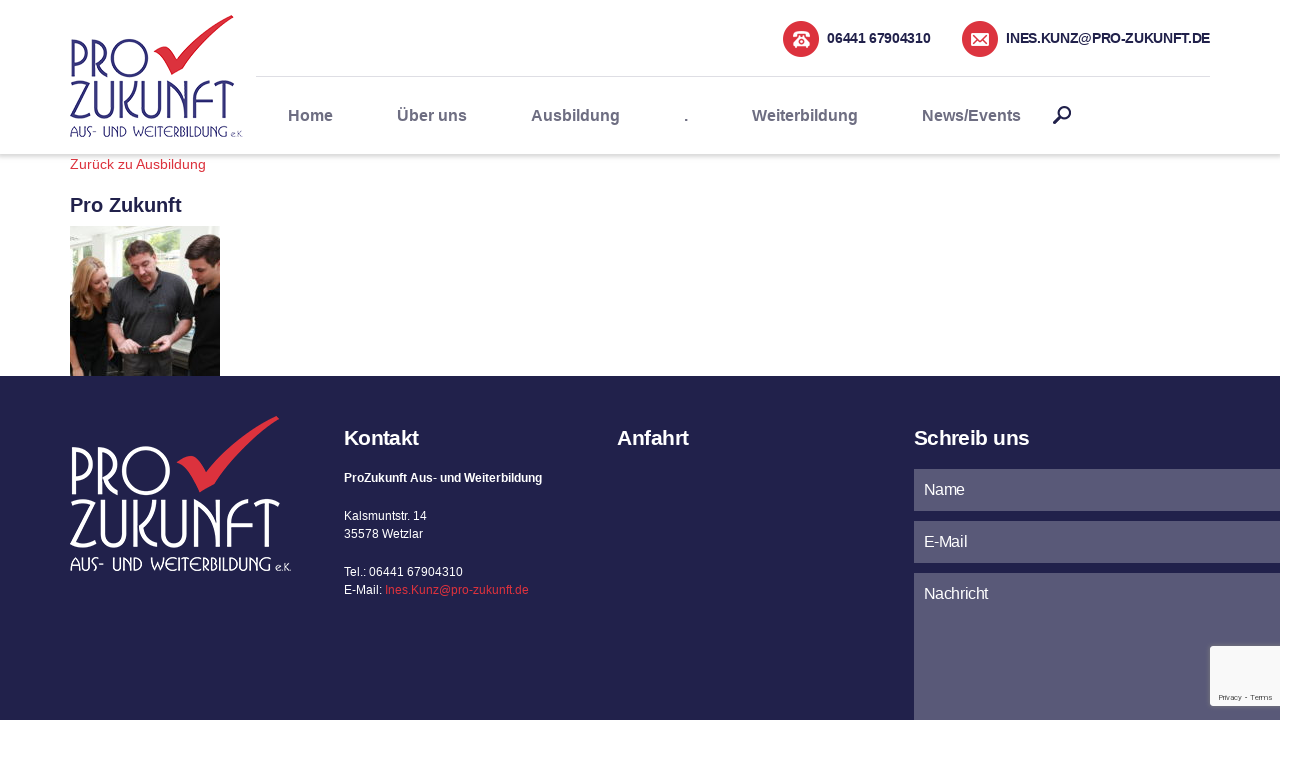

--- FILE ---
content_type: text/html; charset=UTF-8
request_url: https://pro-zukunft.de/fuer-unternehmen/angebot/ausbildung/img_2221/
body_size: 11472
content:
<!DOCTYPE html>
<!--[if lt IE 7 ]> <html lang="de" class="no-js ie6"> <![endif]-->
<!--[if IE 7 ]>    <html lang="de" class="no-js ie7"> <![endif]-->
<!--[if IE 8 ]>    <html lang="de" class="no-js ie8"> <![endif]-->
<!--[if IE 9 ]>    <html lang="de" class="no-js ie9"> <![endif]-->
<!--[if (gt IE 9)|!(IE)]><!--><html lang="de" class="no-js"><!--<![endif]-->
<head>
    <style> @font-face{font-family:'Open Sans';font-weight:400;font-style:normal;font-display:swap;src:url('https://pro-zukunft.de/wp-content/uploads/fonts_cache/Open-Sans/400-normal/400-normal.woff2') format('woff2'),url('https://pro-zukunft.de/wp-content/uploads/fonts_cache/Open-Sans/400-normal/400-normal.woff') format('woff'),url('https://pro-zukunft.de/wp-content/uploads/fonts_cache/Open-Sans/400-normal/400-normal.ttf') format('truetype'),url('https://pro-zukunft.de/wp-content/uploads/fonts_cache/Open-Sans/400-normal/400-normal.svg#OpenSans') format('svg'),url('https://pro-zukunft.de/wp-content/uploads/fonts_cache/Open-Sans/400-normal/400-normal.eot?#iefix') format('embedded-opentype')}</style><meta name='robots' content='index, follow, max-image-preview:large, max-snippet:-1, max-video-preview:-1' />
<meta charset="UTF-8" />
<meta http-equiv="X-UA-Compatible" content="IE=edge">
<meta name="viewport" content="width=device-width, initial-scale=1">

<link rel="shortcut icon" href="https://pro-zukunft.de/wp-content/themes/prozukunft/assets/img/favicon.ico" type="image/x-icon" />
<link rel="pingback" href="https://pro-zukunft.de/xmlrpc.php" />

	<!-- This site is optimized with the Yoast SEO plugin v26.7 - https://yoast.com/wordpress/plugins/seo/ -->
	<title>Pro Zukunft - Pro Zukunft Aus- und Weiterbildung e.K.</title>
	<link rel="canonical" href="https://pro-zukunft.de/fuer-unternehmen/angebot/ausbildung/img_2221/" />
	<meta property="og:locale" content="de_DE" />
	<meta property="og:type" content="article" />
	<meta property="og:title" content="Pro Zukunft - Pro Zukunft Aus- und Weiterbildung e.K." />
	<meta property="og:url" content="https://pro-zukunft.de/fuer-unternehmen/angebot/ausbildung/img_2221/" />
	<meta property="og:site_name" content="Pro Zukunft Aus- und Weiterbildung e.K." />
	<meta property="article:modified_time" content="2016-12-09T08:56:48+00:00" />
	<meta property="og:image" content="https://pro-zukunft.de/fuer-unternehmen/angebot/ausbildung/img_2221" />
	<meta property="og:image:width" content="1024" />
	<meta property="og:image:height" content="683" />
	<meta property="og:image:type" content="image/jpeg" />
	<meta name="twitter:card" content="summary_large_image" />
	<script type="application/ld+json" class="yoast-schema-graph">{"@context":"https://schema.org","@graph":[{"@type":"WebPage","@id":"https://pro-zukunft.de/fuer-unternehmen/angebot/ausbildung/img_2221/","url":"https://pro-zukunft.de/fuer-unternehmen/angebot/ausbildung/img_2221/","name":"Pro Zukunft - Pro Zukunft Aus- und Weiterbildung e.K.","isPartOf":{"@id":"https://pro-zukunft.de/#website"},"primaryImageOfPage":{"@id":"https://pro-zukunft.de/fuer-unternehmen/angebot/ausbildung/img_2221/#primaryimage"},"image":{"@id":"https://pro-zukunft.de/fuer-unternehmen/angebot/ausbildung/img_2221/#primaryimage"},"thumbnailUrl":"https://pro-zukunft.de/wp-content/uploads/2016/04/IMG_2221.jpg","datePublished":"2016-05-30T06:09:15+00:00","dateModified":"2016-12-09T08:56:48+00:00","breadcrumb":{"@id":"https://pro-zukunft.de/fuer-unternehmen/angebot/ausbildung/img_2221/#breadcrumb"},"inLanguage":"de","potentialAction":[{"@type":"ReadAction","target":["https://pro-zukunft.de/fuer-unternehmen/angebot/ausbildung/img_2221/"]}]},{"@type":"ImageObject","inLanguage":"de","@id":"https://pro-zukunft.de/fuer-unternehmen/angebot/ausbildung/img_2221/#primaryimage","url":"https://pro-zukunft.de/wp-content/uploads/2016/04/IMG_2221.jpg","contentUrl":"https://pro-zukunft.de/wp-content/uploads/2016/04/IMG_2221.jpg","width":5616,"height":3744},{"@type":"BreadcrumbList","@id":"https://pro-zukunft.de/fuer-unternehmen/angebot/ausbildung/img_2221/#breadcrumb","itemListElement":[{"@type":"ListItem","position":1,"name":"Startseite","item":"https://pro-zukunft.de/"},{"@type":"ListItem","position":2,"name":"Ausbildung","item":"https://pro-zukunft.de/fuer-unternehmen/"},{"@type":"ListItem","position":3,"name":"Angebot","item":"https://pro-zukunft.de/fuer-unternehmen/angebot/"},{"@type":"ListItem","position":4,"name":"Ausbildung","item":"https://pro-zukunft.de/fuer-unternehmen/angebot/ausbildung/"},{"@type":"ListItem","position":5,"name":"Pro Zukunft"}]},{"@type":"WebSite","@id":"https://pro-zukunft.de/#website","url":"https://pro-zukunft.de/","name":"Pro Zukunft Aus- und Weiterbildung e.K.","description":"pro-zukunft.de","potentialAction":[{"@type":"SearchAction","target":{"@type":"EntryPoint","urlTemplate":"https://pro-zukunft.de/?s={search_term_string}"},"query-input":{"@type":"PropertyValueSpecification","valueRequired":true,"valueName":"search_term_string"}}],"inLanguage":"de"}]}</script>
	<!-- / Yoast SEO plugin. -->


<link rel="alternate" title="oEmbed (JSON)" type="application/json+oembed" href="https://pro-zukunft.de/wp-json/oembed/1.0/embed?url=https%3A%2F%2Fpro-zukunft.de%2Ffuer-unternehmen%2Fangebot%2Fausbildung%2Fimg_2221%2F" />
<link rel="alternate" title="oEmbed (XML)" type="text/xml+oembed" href="https://pro-zukunft.de/wp-json/oembed/1.0/embed?url=https%3A%2F%2Fpro-zukunft.de%2Ffuer-unternehmen%2Fangebot%2Fausbildung%2Fimg_2221%2F&#038;format=xml" />
<style id='wp-img-auto-sizes-contain-inline-css' type='text/css'>
img:is([sizes=auto i],[sizes^="auto," i]){contain-intrinsic-size:3000px 1500px}
/*# sourceURL=wp-img-auto-sizes-contain-inline-css */
</style>
<style id='wp-emoji-styles-inline-css' type='text/css'>

	img.wp-smiley, img.emoji {
		display: inline !important;
		border: none !important;
		box-shadow: none !important;
		height: 1em !important;
		width: 1em !important;
		margin: 0 0.07em !important;
		vertical-align: -0.1em !important;
		background: none !important;
		padding: 0 !important;
	}
/*# sourceURL=wp-emoji-styles-inline-css */
</style>
<style id='wp-block-library-inline-css' type='text/css'>
:root{--wp-block-synced-color:#7a00df;--wp-block-synced-color--rgb:122,0,223;--wp-bound-block-color:var(--wp-block-synced-color);--wp-editor-canvas-background:#ddd;--wp-admin-theme-color:#007cba;--wp-admin-theme-color--rgb:0,124,186;--wp-admin-theme-color-darker-10:#006ba1;--wp-admin-theme-color-darker-10--rgb:0,107,160.5;--wp-admin-theme-color-darker-20:#005a87;--wp-admin-theme-color-darker-20--rgb:0,90,135;--wp-admin-border-width-focus:2px}@media (min-resolution:192dpi){:root{--wp-admin-border-width-focus:1.5px}}.wp-element-button{cursor:pointer}:root .has-very-light-gray-background-color{background-color:#eee}:root .has-very-dark-gray-background-color{background-color:#313131}:root .has-very-light-gray-color{color:#eee}:root .has-very-dark-gray-color{color:#313131}:root .has-vivid-green-cyan-to-vivid-cyan-blue-gradient-background{background:linear-gradient(135deg,#00d084,#0693e3)}:root .has-purple-crush-gradient-background{background:linear-gradient(135deg,#34e2e4,#4721fb 50%,#ab1dfe)}:root .has-hazy-dawn-gradient-background{background:linear-gradient(135deg,#faaca8,#dad0ec)}:root .has-subdued-olive-gradient-background{background:linear-gradient(135deg,#fafae1,#67a671)}:root .has-atomic-cream-gradient-background{background:linear-gradient(135deg,#fdd79a,#004a59)}:root .has-nightshade-gradient-background{background:linear-gradient(135deg,#330968,#31cdcf)}:root .has-midnight-gradient-background{background:linear-gradient(135deg,#020381,#2874fc)}:root{--wp--preset--font-size--normal:16px;--wp--preset--font-size--huge:42px}.has-regular-font-size{font-size:1em}.has-larger-font-size{font-size:2.625em}.has-normal-font-size{font-size:var(--wp--preset--font-size--normal)}.has-huge-font-size{font-size:var(--wp--preset--font-size--huge)}.has-text-align-center{text-align:center}.has-text-align-left{text-align:left}.has-text-align-right{text-align:right}.has-fit-text{white-space:nowrap!important}#end-resizable-editor-section{display:none}.aligncenter{clear:both}.items-justified-left{justify-content:flex-start}.items-justified-center{justify-content:center}.items-justified-right{justify-content:flex-end}.items-justified-space-between{justify-content:space-between}.screen-reader-text{border:0;clip-path:inset(50%);height:1px;margin:-1px;overflow:hidden;padding:0;position:absolute;width:1px;word-wrap:normal!important}.screen-reader-text:focus{background-color:#ddd;clip-path:none;color:#444;display:block;font-size:1em;height:auto;left:5px;line-height:normal;padding:15px 23px 14px;text-decoration:none;top:5px;width:auto;z-index:100000}html :where(.has-border-color){border-style:solid}html :where([style*=border-top-color]){border-top-style:solid}html :where([style*=border-right-color]){border-right-style:solid}html :where([style*=border-bottom-color]){border-bottom-style:solid}html :where([style*=border-left-color]){border-left-style:solid}html :where([style*=border-width]){border-style:solid}html :where([style*=border-top-width]){border-top-style:solid}html :where([style*=border-right-width]){border-right-style:solid}html :where([style*=border-bottom-width]){border-bottom-style:solid}html :where([style*=border-left-width]){border-left-style:solid}html :where(img[class*=wp-image-]){height:auto;max-width:100%}:where(figure){margin:0 0 1em}html :where(.is-position-sticky){--wp-admin--admin-bar--position-offset:var(--wp-admin--admin-bar--height,0px)}@media screen and (max-width:600px){html :where(.is-position-sticky){--wp-admin--admin-bar--position-offset:0px}}
/*wp_block_styles_on_demand_placeholder:697300ef26ea0*/
/*# sourceURL=wp-block-library-inline-css */
</style>
<style id='classic-theme-styles-inline-css' type='text/css'>
/*! This file is auto-generated */
.wp-block-button__link{color:#fff;background-color:#32373c;border-radius:9999px;box-shadow:none;text-decoration:none;padding:calc(.667em + 2px) calc(1.333em + 2px);font-size:1.125em}.wp-block-file__button{background:#32373c;color:#fff;text-decoration:none}
/*# sourceURL=/wp-includes/css/classic-themes.min.css */
</style>
<link rel='stylesheet' id='contact-form-7-css' href='https://pro-zukunft.de/wp-content/plugins/contact-form-7/includes/css/styles.css?ver=6.1.4' type='text/css' media='all' />
<link rel='stylesheet' id='lichild-font-css' href='https://pro-zukunft.de/wp-content/themes/prozukunft/assets/fonts/fonts.css?ver=6.9' type='text/css' media='all' />
<link rel='stylesheet' id='bootstrap-css' href='https://pro-zukunft.de/wp-content/themes/limain/assets/css/bootstrap-3.2.0.css?ver=3.2.0' type='text/css' media='all' />
<link rel='stylesheet' id='fancybox-css' href='https://pro-zukunft.de/wp-content/themes/limain/assets/fancybox/jquery.fancybox.css?ver=2.1.5' type='text/css' media='all' />
<link rel='stylesheet' id='limain-style-css' href='https://pro-zukunft.de/wp-content/themes/limain/assets/css/style.css?ver=1642356908' type='text/css' media='all' />
<link rel='stylesheet' id='lichild-style-css' href='https://pro-zukunft.de/wp-content/themes/prozukunft/assets/css/style.css?ver=1642356908' type='text/css' media='all' />
<link rel='stylesheet' id='fontawesome-css' href='https://pro-zukunft.de/wp-content/themes/limain/assets/css/font-awesome-4.3.0.css?ver=4.3.0' type='text/css' media='all' />
<script type="text/javascript" src="https://pro-zukunft.de/wp-includes/js/jquery/jquery.min.js?ver=3.7.1" id="jquery-core-js"></script>
<script type="text/javascript" src="https://pro-zukunft.de/wp-includes/js/jquery/jquery-migrate.min.js?ver=3.4.1" id="jquery-migrate-js"></script>
<script></script><link rel="https://api.w.org/" href="https://pro-zukunft.de/wp-json/" /><link rel="alternate" title="JSON" type="application/json" href="https://pro-zukunft.de/wp-json/wp/v2/media/588" /><link rel='shortlink' href='https://pro-zukunft.de/?p=588' />
<meta name="generator" content="Powered by WPBakery Page Builder - drag and drop page builder for WordPress."/>
<meta name="generator" content="Powered by Slider Revolution 6.7.40 - responsive, Mobile-Friendly Slider Plugin for WordPress with comfortable drag and drop interface." />
<script>function setREVStartSize(e){
			//window.requestAnimationFrame(function() {
				window.RSIW = window.RSIW===undefined ? window.innerWidth : window.RSIW;
				window.RSIH = window.RSIH===undefined ? window.innerHeight : window.RSIH;
				try {
					var pw = document.getElementById(e.c).parentNode.offsetWidth,
						newh;
					pw = pw===0 || isNaN(pw) || (e.l=="fullwidth" || e.layout=="fullwidth") ? window.RSIW : pw;
					e.tabw = e.tabw===undefined ? 0 : parseInt(e.tabw);
					e.thumbw = e.thumbw===undefined ? 0 : parseInt(e.thumbw);
					e.tabh = e.tabh===undefined ? 0 : parseInt(e.tabh);
					e.thumbh = e.thumbh===undefined ? 0 : parseInt(e.thumbh);
					e.tabhide = e.tabhide===undefined ? 0 : parseInt(e.tabhide);
					e.thumbhide = e.thumbhide===undefined ? 0 : parseInt(e.thumbhide);
					e.mh = e.mh===undefined || e.mh=="" || e.mh==="auto" ? 0 : parseInt(e.mh,0);
					if(e.layout==="fullscreen" || e.l==="fullscreen")
						newh = Math.max(e.mh,window.RSIH);
					else{
						e.gw = Array.isArray(e.gw) ? e.gw : [e.gw];
						for (var i in e.rl) if (e.gw[i]===undefined || e.gw[i]===0) e.gw[i] = e.gw[i-1];
						e.gh = e.el===undefined || e.el==="" || (Array.isArray(e.el) && e.el.length==0)? e.gh : e.el;
						e.gh = Array.isArray(e.gh) ? e.gh : [e.gh];
						for (var i in e.rl) if (e.gh[i]===undefined || e.gh[i]===0) e.gh[i] = e.gh[i-1];
											
						var nl = new Array(e.rl.length),
							ix = 0,
							sl;
						e.tabw = e.tabhide>=pw ? 0 : e.tabw;
						e.thumbw = e.thumbhide>=pw ? 0 : e.thumbw;
						e.tabh = e.tabhide>=pw ? 0 : e.tabh;
						e.thumbh = e.thumbhide>=pw ? 0 : e.thumbh;
						for (var i in e.rl) nl[i] = e.rl[i]<window.RSIW ? 0 : e.rl[i];
						sl = nl[0];
						for (var i in nl) if (sl>nl[i] && nl[i]>0) { sl = nl[i]; ix=i;}
						var m = pw>(e.gw[ix]+e.tabw+e.thumbw) ? 1 : (pw-(e.tabw+e.thumbw)) / (e.gw[ix]);
						newh =  (e.gh[ix] * m) + (e.tabh + e.thumbh);
					}
					var el = document.getElementById(e.c);
					if (el!==null && el) el.style.height = newh+"px";
					el = document.getElementById(e.c+"_wrapper");
					if (el!==null && el) {
						el.style.height = newh+"px";
						el.style.display = "block";
					}
				} catch(e){
					console.log("Failure at Presize of Slider:" + e)
				}
			//});
		  };</script>
<script>
var LIDataObject = {"is_single":false,"is_page":true,"is_home":false,"is_front_page":false,"ajaxurl":"https:\/\/pro-zukunft.de\/wp-admin\/admin-ajax.php","fancybox":{"galleryType":"post","settings":[]},"lazyload":{"threshold":500}};
</script>
<!--[if lt IE 9]>
<script src="https://pro-zukunft.de/wp-content/themes/limain/assets/js/html5shiv.min.js"></script>
<script src="https://pro-zukunft.de/wp-content/themes/limain/assets/js/respond.min.js"></script>
<![endif]-->
<noscript><style> .wpb_animate_when_almost_visible { opacity: 1; }</style></noscript></head>
<body class="attachment wp-singular attachment-template-default attachmentid-588 attachment-jpeg wp-theme-limain wp-child-theme-prozukunft limain limain-navbar-fixed-top pm feature-fancybox feature-lazyload wpb-js-composer js-comp-ver-8.7.2 vc_responsive lang-de">
<div class="headbar">
    <div class="container">
        <div class="row">
            <div class="col-md-12">
                <div class="header">
                    <div class="logo">
                        <a href="https://pro-zukunft.de/" title="pro-zukunft.de">
                            Pro Zukunft Aus- und Weiterbildung e.K.                        </a>
                    </div>
                    <div class="servicenav"><ul id="menu-servicenavi" class="menu"><li id="menu-item-30" class="menu-item menu-item-type-custom menu-item-object-custom menu-item-30"><a href="tel:+49644167904310">06441 67904310</a></li>
<li id="menu-item-238" class="menu-item menu-item-type-post_type menu-item-object-page menu-item-238"><a href="https://pro-zukunft.de/ueber-uns/kontakt/">Ines.Kunz@pro-zukunft.de</a></li>
</ul></div>                    <nav class="navbar navbar-default headernav" role="navigation">
                        <div class="navbar-header">
                            <button type="button" class="navbar-toggle" data-toggle="collapse"
                                    data-target="#bs-example-navbar-collapse-1">
                                <a href="#" class="navbar-brand">Men&uuml;</a>
                                <span class="icon-bar"></span>
                                <span class="icon-bar"></span>
                                <span class="icon-bar"></span>
                            </button>
                        </div>
                        <div id="bs-example-navbar-collapse-1" class="collapse navbar-collapse"><ul id="menu-headernavi" class="menu"><li id="menu-item-32" class="menu-item menu-item-type-post_type menu-item-object-page menu-item-home menu-item-32"><a href="https://pro-zukunft.de/">Home</a></li>
<li id="menu-item-35" class="menu-item menu-item-type-post_type menu-item-object-page menu-item-has-children menu-item-35"><a href="https://pro-zukunft.de/?page_id=7">Über uns</a>
<ul class="sub-menu">
	<li id="menu-item-295" class="menu-item menu-item-type-post_type menu-item-object-page menu-item-295"><a href="https://pro-zukunft.de/ueber-uns/unsere-betriebskultur/">Unsere Betriebskultur</a></li>
	<li id="menu-item-349" class="menu-item menu-item-type-post_type menu-item-object-page menu-item-349"><a href="https://pro-zukunft.de/ueber-uns/angebot/">Angebot</a></li>
	<li id="menu-item-297" class="menu-item menu-item-type-post_type menu-item-object-page menu-item-297"><a href="https://pro-zukunft.de/ueber-uns/offene-stellen/">Offene Stellen</a></li>
	<li id="menu-item-298" class="menu-item menu-item-type-post_type menu-item-object-page menu-item-298"><a href="https://pro-zukunft.de/ueber-uns/anfahrt/">Anfahrt</a></li>
	<li id="menu-item-299" class="menu-item menu-item-type-post_type menu-item-object-page menu-item-299"><a href="https://pro-zukunft.de/ueber-uns/kontakt/">Kontakt</a></li>
	<li id="menu-item-300" class="menu-item menu-item-type-post_type menu-item-object-page menu-item-has-children menu-item-300"><a href="https://pro-zukunft.de/ueber-uns/referenzen/">Referenzen</a>
	<ul class="sub-menu">
		<li id="menu-item-301" class="menu-item menu-item-type-post_type menu-item-object-page menu-item-301"><a href="https://pro-zukunft.de/ueber-uns/referenzen/azubis/">Azubis</a></li>
		<li id="menu-item-302" class="menu-item menu-item-type-post_type menu-item-object-page menu-item-302"><a href="https://pro-zukunft.de/ueber-uns/referenzen/kursteilnehmer/">Kursteilnehmer</a></li>
		<li id="menu-item-381" class="menu-item menu-item-type-post_type menu-item-object-page menu-item-381"><a href="https://pro-zukunft.de/?page_id=377">Alumni</a></li>
	</ul>
</li>
</ul>
</li>
<li id="menu-item-34" class="menu-item menu-item-type-post_type menu-item-object-page menu-item-has-children menu-item-34"><a href="https://pro-zukunft.de/?page_id=9">Ausbildung</a>
<ul class="sub-menu">
	<li id="menu-item-303" class="menu-item menu-item-type-post_type menu-item-object-page menu-item-has-children menu-item-303"><a href="https://pro-zukunft.de/fuer-unternehmen/angebot/">Angebot</a>
	<ul class="sub-menu">
		<li id="menu-item-304" class="menu-item menu-item-type-post_type menu-item-object-page menu-item-has-children menu-item-304"><a href="https://pro-zukunft.de/fuer-unternehmen/angebot/ausbildung/">Ausbildung</a>
		<ul class="sub-menu">
			<li id="menu-item-305" class="menu-item menu-item-type-post_type menu-item-object-page menu-item-305"><a href="https://pro-zukunft.de/fuer-unternehmen/angebot/ausbildung/azubi-auswahl/">Azubi-Auswahl</a></li>
		</ul>
</li>
		<li id="menu-item-307" class="menu-item menu-item-type-post_type menu-item-object-page menu-item-307"><a href="https://pro-zukunft.de/fuer-unternehmen/angebot/weiterbildung/">Weiterbildung</a></li>
		<li id="menu-item-308" class="menu-item menu-item-type-post_type menu-item-object-page menu-item-308"><a href="https://pro-zukunft.de/fuer-unternehmen/angebot/produktion/">Fertigung</a></li>
	</ul>
</li>
</ul>
</li>
<li id="menu-item-33" class="menu-item menu-item-type-post_type menu-item-object-page menu-item-has-children menu-item-33"><a href="https://pro-zukunft.de/?page_id=11">.</a>
<ul class="sub-menu">
	<li id="menu-item-310" class="menu-item menu-item-type-post_type menu-item-object-page menu-item-has-children menu-item-310"><a href="https://pro-zukunft.de/fuer-azubis/berufsbeschreibungen/">Berufsbeschreibungen</a>
	<ul class="sub-menu">
		<li id="menu-item-311" class="menu-item menu-item-type-post_type menu-item-object-page menu-item-has-children menu-item-311"><a href="https://pro-zukunft.de/fuer-azubis/berufsbeschreibungen/metall/">Metall</a>
		<ul class="sub-menu">
			<li id="menu-item-312" class="menu-item menu-item-type-post_type menu-item-object-page menu-item-312"><a href="https://pro-zukunft.de/fuer-azubis/berufsbeschreibungen/metall/industriemechanikerin-industriemechaniker/">Industriemechaniker / -in</a></li>
			<li id="menu-item-313" class="menu-item menu-item-type-post_type menu-item-object-page menu-item-313"><a href="https://pro-zukunft.de/fuer-azubis/berufsbeschreibungen/metall/zerspannungsmechanikerin-zerspannungsmechaniker/">Zerspanungsmechaniker / -in</a></li>
			<li id="menu-item-314" class="menu-item menu-item-type-post_type menu-item-object-page menu-item-314"><a href="https://pro-zukunft.de/fuer-azubis/berufsbeschreibungen/metall/werkzeugmechanikerin-werkzeugmechaniker/">Werkzeugmechaniker / -in</a></li>
			<li id="menu-item-315" class="menu-item menu-item-type-post_type menu-item-object-page menu-item-has-children menu-item-315"><a href="https://pro-zukunft.de/fuer-azubis/berufsbeschreibungen/elektro/">Elektro</a>
			<ul class="sub-menu">
				<li id="menu-item-316" class="menu-item menu-item-type-post_type menu-item-object-page menu-item-316"><a href="https://pro-zukunft.de/fuer-azubis/berufsbeschreibungen/elektro/elektronikerin-elektroniker-fuer-betriebstechnik/">Elektronikerin / Elektroniker <br /> für Betriebstechnik</a></li>
				<li id="menu-item-318" class="menu-item menu-item-type-post_type menu-item-object-page menu-item-318"><a href="https://pro-zukunft.de/fuer-azubis/berufsbeschreibungen/elektro/elektronikerin-elektroniker-fuer-geraete-und-systeme/">Elektroniker / -in<br />für Geräte und Systeme</a></li>
				<li id="menu-item-317" class="menu-item menu-item-type-post_type menu-item-object-page menu-item-317"><a href="https://pro-zukunft.de/fuer-azubis/berufsbeschreibungen/elektro/elektronikerin-elektroniker-fuer-automatisierungstechnik/">Elektroniker / in für<br /> Automatisierungstechnik</a></li>
				<li id="menu-item-319" class="menu-item menu-item-type-post_type menu-item-object-page menu-item-319"><a href="https://pro-zukunft.de/fuer-azubis/berufsbeschreibungen/elektro/mechatronikerin-mechatroniker/">Mechanikerin / <br />Mechaniker</a></li>
			</ul>
</li>
		</ul>
</li>
	</ul>
</li>
	<li id="menu-item-320" class="menu-item menu-item-type-post_type menu-item-object-page menu-item-320"><a href="https://pro-zukunft.de/fuer-azubis/pruefungsvorbereitung/">Prüfungsvorbereitung</a></li>
	<li id="menu-item-353" class="menu-item menu-item-type-post_type menu-item-object-page menu-item-has-children menu-item-353"><a href="https://pro-zukunft.de/fuer-azubis/teilnehmer/">Teilnehmer</a>
	<ul class="sub-menu">
		<li id="menu-item-355" class="menu-item menu-item-type-post_type menu-item-object-page menu-item-355"><a href="https://pro-zukunft.de/fuer-azubis/teilnehmer/lernplattform/">Lernplattform</a></li>
	</ul>
</li>
</ul>
</li>
<li id="menu-item-36" class="menu-item menu-item-type-post_type menu-item-object-page menu-item-has-children menu-item-36"><a href="https://pro-zukunft.de/?page_id=13">Weiterbildung</a>
<ul class="sub-menu">
	<li id="menu-item-325" class="menu-item menu-item-type-post_type menu-item-object-page menu-item-325"><a href="https://pro-zukunft.de/weiterbildung/industriemeisterin-industriemeister/">Industriemeisterin / Industriemeister</a></li>
	<li id="menu-item-326" class="menu-item menu-item-type-post_type menu-item-object-page menu-item-326"><a href="https://pro-zukunft.de/weiterbildung/technische-fachwirtin-technischer-fachwirt/">Technische Fachwirtin / <br />Technischer Fachwirt</a></li>
	<li id="menu-item-327" class="menu-item menu-item-type-post_type menu-item-object-page menu-item-327"><a href="https://pro-zukunft.de/weiterbildung/technische-betriebswirtin-technischer-betriebswirt/">Technische Betriebswirtin / <br />Technischer Betriebswirt</a></li>
	<li id="menu-item-328" class="menu-item menu-item-type-post_type menu-item-object-page menu-item-has-children menu-item-328"><a href="https://pro-zukunft.de/weiterbildung/fortbildungskurse/">Fortbildungskurse</a>
	<ul class="sub-menu">
		<li id="menu-item-330" class="menu-item menu-item-type-post_type menu-item-object-page menu-item-has-children menu-item-330"><a href="https://pro-zukunft.de/weiterbildung/fortbildungskurse/fertigungstechnik/">Fertigungstechnik</a>
		<ul class="sub-menu">
			<li id="menu-item-331" class="menu-item menu-item-type-post_type menu-item-object-page menu-item-331"><a href="https://pro-zukunft.de/weiterbildung/fortbildungskurse/fertigungstechnik/cnc-drehen/">CNC-Drehen</a></li>
			<li id="menu-item-332" class="menu-item menu-item-type-post_type menu-item-object-page menu-item-332"><a href="https://pro-zukunft.de/weiterbildung/fortbildungskurse/fertigungstechnik/klassisches-drehen/">Klassisches  Drehen</a></li>
			<li id="menu-item-333" class="menu-item menu-item-type-post_type menu-item-object-page menu-item-333"><a href="https://pro-zukunft.de/weiterbildung/fortbildungskurse/fertigungstechnik/kleben/">Kleben</a></li>
			<li id="menu-item-334" class="menu-item menu-item-type-post_type menu-item-object-page menu-item-334"><a href="https://pro-zukunft.de/weiterbildung/fortbildungskurse/fertigungstechnik/loeten/">Löten</a></li>
		</ul>
</li>
		<li id="menu-item-347" class="menu-item menu-item-type-post_type menu-item-object-page menu-item-has-children menu-item-347"><a href="https://pro-zukunft.de/weiterbildung/fortbildungskurse/automatisierungstechnik/">Automatisierungstechnik</a>
		<ul class="sub-menu">
			<li id="menu-item-335" class="menu-item menu-item-type-post_type menu-item-object-page menu-item-335"><a href="https://pro-zukunft.de/weiterbildung/fortbildungskurse/automatisierungstechnik/sps/">SPS</a></li>
			<li id="menu-item-336" class="menu-item menu-item-type-post_type menu-item-object-page menu-item-336"><a href="https://pro-zukunft.de/weiterbildung/fortbildungskurse/automatisierungstechnik/grafcet-eb-60848/">Grafcet EB 60848</a></li>
		</ul>
</li>
		<li id="menu-item-337" class="menu-item menu-item-type-post_type menu-item-object-page menu-item-has-children menu-item-337"><a href="https://pro-zukunft.de/?page_id=149">Datenmanagement</a>
		<ul class="sub-menu">
			<li id="menu-item-338" class="menu-item menu-item-type-post_type menu-item-object-page menu-item-338"><a href="https://pro-zukunft.de/?page_id=170">QS im Datenmanagement</a></li>
			<li id="menu-item-339" class="menu-item menu-item-type-post_type menu-item-object-page menu-item-339"><a href="https://pro-zukunft.de/?page_id=173">Datenschutz nach BDSG</a></li>
		</ul>
</li>
		<li id="menu-item-340" class="menu-item menu-item-type-post_type menu-item-object-page menu-item-has-children menu-item-340"><a href="https://pro-zukunft.de/weiterbildung/fortbildungskurse/ausbildung-der-ausbilder-ada/">Ausbildung der Ausbilder</a>
		<ul class="sub-menu">
			<li id="menu-item-341" class="menu-item menu-item-type-post_type menu-item-object-page menu-item-341"><a href="https://pro-zukunft.de/?page_id=153">Technische Einkäuferin /</br>Technischer Einkäufer</a></li>
			<li id="menu-item-342" class="menu-item menu-item-type-post_type menu-item-object-page menu-item-342"><a href="https://pro-zukunft.de/weiterbildung/fortbildungskurse/grundlagen-der-elektrotechnik/">Grundlagen der Elektrotechnik</a></li>
		</ul>
</li>
	</ul>
</li>
	<li id="menu-item-343" class="menu-item menu-item-type-post_type menu-item-object-page menu-item-has-children menu-item-343"><a href="https://pro-zukunft.de/weiterbildung/teilnehmer/">Teilnehmer</a>
	<ul class="sub-menu">
		<li id="menu-item-1290" class="menu-item menu-item-type-custom menu-item-object-custom menu-item-1290"><a href="http://moodle.p364664.webspaceconfig.de/">Lernplattform</a></li>
	</ul>
</li>
</ul>
</li>
<li id="menu-item-37" class="menu-item menu-item-type-taxonomy menu-item-object-category menu-item-37"><a href="https://pro-zukunft.de/category/news-events/">News/Events</a></li>
<li id="menu-item-40" class="menu-item menu-item-type-post_type menu-item-object-page menu-item-40"><a href="https://pro-zukunft.de/suche/">Suche</a></li>
</ul></div>                    </nav>
                </div>
            </div>
        </div>
    </div>
</div>
<div class="headbarscroll">
    <div class="container">
        <div class="row">
            <div class="col-md-12">
                <div class="header">
                    <div class="logo">
                        <a href="https://pro-zukunft.de/" title="pro-zukunft.de">
                            Pro Zukunft Aus- und Weiterbildung e.K.                        </a>
                    </div>
                    <div class="servicenav"><ul id="menu-servicenavi-1" class="menu"><li class="menu-item menu-item-type-custom menu-item-object-custom menu-item-30"><a href="tel:+49644167904310">06441 67904310</a></li>
<li class="menu-item menu-item-type-post_type menu-item-object-page menu-item-238"><a href="https://pro-zukunft.de/ueber-uns/kontakt/">Ines.Kunz@pro-zukunft.de</a></li>
</ul></div>                    <nav class="navbar navbar-default headernav" role="navigation">
                        <div class="navbar-header">
                            <button type="button" class="navbar-toggle collapsed" data-toggle="collapse"
                                    data-target="#bs-example-navbar-collapse-2" aria-expanded="false">
                                <a class="navbar-brand">Men&uuml;</a>
                                <span class="icon-bar"></span>
                                <span class="icon-bar"></span>
                                <span class="icon-bar"></span>
                            </button>
                        </div>
                        <div id="bs-example-navbar-collapse-2" class="collapse navbar-collapse"><ul id="menu-headernavi-1" class="menu"><li class="menu-item menu-item-type-post_type menu-item-object-page menu-item-home menu-item-32"><a href="https://pro-zukunft.de/">Home</a></li>
<li class="menu-item menu-item-type-post_type menu-item-object-page menu-item-has-children menu-item-35"><a href="https://pro-zukunft.de/?page_id=7">Über uns</a>
<ul class="sub-menu">
	<li class="menu-item menu-item-type-post_type menu-item-object-page menu-item-295"><a href="https://pro-zukunft.de/ueber-uns/unsere-betriebskultur/">Unsere Betriebskultur</a></li>
	<li class="menu-item menu-item-type-post_type menu-item-object-page menu-item-349"><a href="https://pro-zukunft.de/ueber-uns/angebot/">Angebot</a></li>
	<li class="menu-item menu-item-type-post_type menu-item-object-page menu-item-297"><a href="https://pro-zukunft.de/ueber-uns/offene-stellen/">Offene Stellen</a></li>
	<li class="menu-item menu-item-type-post_type menu-item-object-page menu-item-298"><a href="https://pro-zukunft.de/ueber-uns/anfahrt/">Anfahrt</a></li>
	<li class="menu-item menu-item-type-post_type menu-item-object-page menu-item-299"><a href="https://pro-zukunft.de/ueber-uns/kontakt/">Kontakt</a></li>
	<li class="menu-item menu-item-type-post_type menu-item-object-page menu-item-has-children menu-item-300"><a href="https://pro-zukunft.de/ueber-uns/referenzen/">Referenzen</a>
	<ul class="sub-menu">
		<li class="menu-item menu-item-type-post_type menu-item-object-page menu-item-301"><a href="https://pro-zukunft.de/ueber-uns/referenzen/azubis/">Azubis</a></li>
		<li class="menu-item menu-item-type-post_type menu-item-object-page menu-item-302"><a href="https://pro-zukunft.de/ueber-uns/referenzen/kursteilnehmer/">Kursteilnehmer</a></li>
		<li class="menu-item menu-item-type-post_type menu-item-object-page menu-item-381"><a href="https://pro-zukunft.de/?page_id=377">Alumni</a></li>
	</ul>
</li>
</ul>
</li>
<li class="menu-item menu-item-type-post_type menu-item-object-page menu-item-has-children menu-item-34"><a href="https://pro-zukunft.de/?page_id=9">Ausbildung</a>
<ul class="sub-menu">
	<li class="menu-item menu-item-type-post_type menu-item-object-page menu-item-has-children menu-item-303"><a href="https://pro-zukunft.de/fuer-unternehmen/angebot/">Angebot</a>
	<ul class="sub-menu">
		<li class="menu-item menu-item-type-post_type menu-item-object-page menu-item-has-children menu-item-304"><a href="https://pro-zukunft.de/fuer-unternehmen/angebot/ausbildung/">Ausbildung</a>
		<ul class="sub-menu">
			<li class="menu-item menu-item-type-post_type menu-item-object-page menu-item-305"><a href="https://pro-zukunft.de/fuer-unternehmen/angebot/ausbildung/azubi-auswahl/">Azubi-Auswahl</a></li>
		</ul>
</li>
		<li class="menu-item menu-item-type-post_type menu-item-object-page menu-item-307"><a href="https://pro-zukunft.de/fuer-unternehmen/angebot/weiterbildung/">Weiterbildung</a></li>
		<li class="menu-item menu-item-type-post_type menu-item-object-page menu-item-308"><a href="https://pro-zukunft.de/fuer-unternehmen/angebot/produktion/">Fertigung</a></li>
	</ul>
</li>
</ul>
</li>
<li class="menu-item menu-item-type-post_type menu-item-object-page menu-item-has-children menu-item-33"><a href="https://pro-zukunft.de/?page_id=11">.</a>
<ul class="sub-menu">
	<li class="menu-item menu-item-type-post_type menu-item-object-page menu-item-has-children menu-item-310"><a href="https://pro-zukunft.de/fuer-azubis/berufsbeschreibungen/">Berufsbeschreibungen</a>
	<ul class="sub-menu">
		<li class="menu-item menu-item-type-post_type menu-item-object-page menu-item-has-children menu-item-311"><a href="https://pro-zukunft.de/fuer-azubis/berufsbeschreibungen/metall/">Metall</a>
		<ul class="sub-menu">
			<li class="menu-item menu-item-type-post_type menu-item-object-page menu-item-312"><a href="https://pro-zukunft.de/fuer-azubis/berufsbeschreibungen/metall/industriemechanikerin-industriemechaniker/">Industriemechaniker / -in</a></li>
			<li class="menu-item menu-item-type-post_type menu-item-object-page menu-item-313"><a href="https://pro-zukunft.de/fuer-azubis/berufsbeschreibungen/metall/zerspannungsmechanikerin-zerspannungsmechaniker/">Zerspanungsmechaniker / -in</a></li>
			<li class="menu-item menu-item-type-post_type menu-item-object-page menu-item-314"><a href="https://pro-zukunft.de/fuer-azubis/berufsbeschreibungen/metall/werkzeugmechanikerin-werkzeugmechaniker/">Werkzeugmechaniker / -in</a></li>
			<li class="menu-item menu-item-type-post_type menu-item-object-page menu-item-has-children menu-item-315"><a href="https://pro-zukunft.de/fuer-azubis/berufsbeschreibungen/elektro/">Elektro</a>
			<ul class="sub-menu">
				<li class="menu-item menu-item-type-post_type menu-item-object-page menu-item-316"><a href="https://pro-zukunft.de/fuer-azubis/berufsbeschreibungen/elektro/elektronikerin-elektroniker-fuer-betriebstechnik/">Elektronikerin / Elektroniker <br /> für Betriebstechnik</a></li>
				<li class="menu-item menu-item-type-post_type menu-item-object-page menu-item-318"><a href="https://pro-zukunft.de/fuer-azubis/berufsbeschreibungen/elektro/elektronikerin-elektroniker-fuer-geraete-und-systeme/">Elektroniker / -in<br />für Geräte und Systeme</a></li>
				<li class="menu-item menu-item-type-post_type menu-item-object-page menu-item-317"><a href="https://pro-zukunft.de/fuer-azubis/berufsbeschreibungen/elektro/elektronikerin-elektroniker-fuer-automatisierungstechnik/">Elektroniker / in für<br /> Automatisierungstechnik</a></li>
				<li class="menu-item menu-item-type-post_type menu-item-object-page menu-item-319"><a href="https://pro-zukunft.de/fuer-azubis/berufsbeschreibungen/elektro/mechatronikerin-mechatroniker/">Mechanikerin / <br />Mechaniker</a></li>
			</ul>
</li>
		</ul>
</li>
	</ul>
</li>
	<li class="menu-item menu-item-type-post_type menu-item-object-page menu-item-320"><a href="https://pro-zukunft.de/fuer-azubis/pruefungsvorbereitung/">Prüfungsvorbereitung</a></li>
	<li class="menu-item menu-item-type-post_type menu-item-object-page menu-item-has-children menu-item-353"><a href="https://pro-zukunft.de/fuer-azubis/teilnehmer/">Teilnehmer</a>
	<ul class="sub-menu">
		<li class="menu-item menu-item-type-post_type menu-item-object-page menu-item-355"><a href="https://pro-zukunft.de/fuer-azubis/teilnehmer/lernplattform/">Lernplattform</a></li>
	</ul>
</li>
</ul>
</li>
<li class="menu-item menu-item-type-post_type menu-item-object-page menu-item-has-children menu-item-36"><a href="https://pro-zukunft.de/?page_id=13">Weiterbildung</a>
<ul class="sub-menu">
	<li class="menu-item menu-item-type-post_type menu-item-object-page menu-item-325"><a href="https://pro-zukunft.de/weiterbildung/industriemeisterin-industriemeister/">Industriemeisterin / Industriemeister</a></li>
	<li class="menu-item menu-item-type-post_type menu-item-object-page menu-item-326"><a href="https://pro-zukunft.de/weiterbildung/technische-fachwirtin-technischer-fachwirt/">Technische Fachwirtin / <br />Technischer Fachwirt</a></li>
	<li class="menu-item menu-item-type-post_type menu-item-object-page menu-item-327"><a href="https://pro-zukunft.de/weiterbildung/technische-betriebswirtin-technischer-betriebswirt/">Technische Betriebswirtin / <br />Technischer Betriebswirt</a></li>
	<li class="menu-item menu-item-type-post_type menu-item-object-page menu-item-has-children menu-item-328"><a href="https://pro-zukunft.de/weiterbildung/fortbildungskurse/">Fortbildungskurse</a>
	<ul class="sub-menu">
		<li class="menu-item menu-item-type-post_type menu-item-object-page menu-item-has-children menu-item-330"><a href="https://pro-zukunft.de/weiterbildung/fortbildungskurse/fertigungstechnik/">Fertigungstechnik</a>
		<ul class="sub-menu">
			<li class="menu-item menu-item-type-post_type menu-item-object-page menu-item-331"><a href="https://pro-zukunft.de/weiterbildung/fortbildungskurse/fertigungstechnik/cnc-drehen/">CNC-Drehen</a></li>
			<li class="menu-item menu-item-type-post_type menu-item-object-page menu-item-332"><a href="https://pro-zukunft.de/weiterbildung/fortbildungskurse/fertigungstechnik/klassisches-drehen/">Klassisches  Drehen</a></li>
			<li class="menu-item menu-item-type-post_type menu-item-object-page menu-item-333"><a href="https://pro-zukunft.de/weiterbildung/fortbildungskurse/fertigungstechnik/kleben/">Kleben</a></li>
			<li class="menu-item menu-item-type-post_type menu-item-object-page menu-item-334"><a href="https://pro-zukunft.de/weiterbildung/fortbildungskurse/fertigungstechnik/loeten/">Löten</a></li>
		</ul>
</li>
		<li class="menu-item menu-item-type-post_type menu-item-object-page menu-item-has-children menu-item-347"><a href="https://pro-zukunft.de/weiterbildung/fortbildungskurse/automatisierungstechnik/">Automatisierungstechnik</a>
		<ul class="sub-menu">
			<li class="menu-item menu-item-type-post_type menu-item-object-page menu-item-335"><a href="https://pro-zukunft.de/weiterbildung/fortbildungskurse/automatisierungstechnik/sps/">SPS</a></li>
			<li class="menu-item menu-item-type-post_type menu-item-object-page menu-item-336"><a href="https://pro-zukunft.de/weiterbildung/fortbildungskurse/automatisierungstechnik/grafcet-eb-60848/">Grafcet EB 60848</a></li>
		</ul>
</li>
		<li class="menu-item menu-item-type-post_type menu-item-object-page menu-item-has-children menu-item-337"><a href="https://pro-zukunft.de/?page_id=149">Datenmanagement</a>
		<ul class="sub-menu">
			<li class="menu-item menu-item-type-post_type menu-item-object-page menu-item-338"><a href="https://pro-zukunft.de/?page_id=170">QS im Datenmanagement</a></li>
			<li class="menu-item menu-item-type-post_type menu-item-object-page menu-item-339"><a href="https://pro-zukunft.de/?page_id=173">Datenschutz nach BDSG</a></li>
		</ul>
</li>
		<li class="menu-item menu-item-type-post_type menu-item-object-page menu-item-has-children menu-item-340"><a href="https://pro-zukunft.de/weiterbildung/fortbildungskurse/ausbildung-der-ausbilder-ada/">Ausbildung der Ausbilder</a>
		<ul class="sub-menu">
			<li class="menu-item menu-item-type-post_type menu-item-object-page menu-item-341"><a href="https://pro-zukunft.de/?page_id=153">Technische Einkäuferin /</br>Technischer Einkäufer</a></li>
			<li class="menu-item menu-item-type-post_type menu-item-object-page menu-item-342"><a href="https://pro-zukunft.de/weiterbildung/fortbildungskurse/grundlagen-der-elektrotechnik/">Grundlagen der Elektrotechnik</a></li>
		</ul>
</li>
	</ul>
</li>
	<li class="menu-item menu-item-type-post_type menu-item-object-page menu-item-has-children menu-item-343"><a href="https://pro-zukunft.de/weiterbildung/teilnehmer/">Teilnehmer</a>
	<ul class="sub-menu">
		<li class="menu-item menu-item-type-custom menu-item-object-custom menu-item-1290"><a href="http://moodle.p364664.webspaceconfig.de/">Lernplattform</a></li>
	</ul>
</li>
</ul>
</li>
<li class="menu-item menu-item-type-taxonomy menu-item-object-category menu-item-37"><a href="https://pro-zukunft.de/category/news-events/">News/Events</a></li>
<li class="menu-item menu-item-type-post_type menu-item-object-page menu-item-40"><a href="https://pro-zukunft.de/suche/">Suche</a></li>
</ul></div>                    </nav>
                </div>
            </div>
        </div>
    </div>
</div>
<script type="text/javascript">
    jQuery(document).ready(function ($) {
        $(window).scroll(function () {
            var height = $('.headbar').offset();
            var current = $(window).scrollTop();
            if (current > height.top) {
                $('.headbarscroll').fadeIn('slow');
            } else {
                $('.headbarscroll').fadeOut('fast');
            }
        });
    });
</script>
<div class="slider">
    <img alt="Pro Zukunft Aus- und Weiterbildung" src="/wp-content/themes/prozukunft/assets/css/images/slider-platzhalter.jpg" />    <div class="slidernavbg">
        <div class="container">
            <div class="row">
                <div class="col-md-12">
                    <div class="slidernav"><ul id="menu-slidernavi" class="menu"><li id="menu-item-44" class="menu-item menu-item-type-post_type menu-item-object-page menu-item-44"><a href="https://pro-zukunft.de/?page_id=7">Über uns</a></li>
<li id="menu-item-43" class="menu-item menu-item-type-post_type menu-item-object-page menu-item-43"><a href="https://pro-zukunft.de/?page_id=9">Ausbildung</a></li>
<li id="menu-item-42" class="menu-item menu-item-type-post_type menu-item-object-page menu-item-42"><a href="https://pro-zukunft.de/?page_id=11">.</a></li>
<li id="menu-item-41" class="menu-item menu-item-type-post_type menu-item-object-page menu-item-41"><a href="https://pro-zukunft.de/?page_id=13">Weiterbildung</a></li>
</ul></div>                </div>
            </div>
        </div>
    </div>
</div><div class="container">
<div class="limain-attachment">
            <p class="limain-attachment-parent"><a href="https://pro-zukunft.de/fuer-unternehmen/angebot/ausbildung/">Zurück zu Ausbildung</a></p>
        <h1 class="limain-attachment-heading">Pro Zukunft</h1>
    <img width="150" height="150" src="https://pro-zukunft.de/wp-content/uploads/2016/04/IMG_2221-150x150.jpg" class="attachment-thumbnail size-thumbnail" alt="" decoding="async" /></div>
</div>
    <footer class="limain-footer">
        <div class="footerbg">
    <div class="container">
        <div class="row">
            <div class="col-md-12">
                <div class="infoblock">
                    <div class="footerlogo">
                        <a href="https://pro-zukunft.de/" title="pro-zukunft.de">
                            Pro Zukunft Aus- und Weiterbildung e.K.                        </a>
                    </div>
                    <div class="footerkontakt">
                        <h6>Kontakt</h6>
                        <div class="wpb-content-wrapper"><div class="vc_row wpb_row vc_row-fluid"><div class="wpb_column vc_column_container vc_col-sm-12"><div class="vc_column-inner"><div class="wpb_wrapper">
	<div class="wpb_text_column wpb_content_element" >
		<div class="wpb_wrapper">
			<p><strong>ProZukunft Aus- und Weiterbildung<br />
</strong></p>
<p>Kalsmuntstr. 14<br />
35578 Wetzlar</p>
<p>Tel.: 06441 67904310<br />
E-Mail: <a href="mailto:Ines.Kunz@pro-zukunft.de">Ines.Kunz@pro-zukunft.de</a></p>

		</div>
	</div>
</div></div></div></div>
</div>                    </div>
                    <div class="footeranfahrt">
                        <h6>Anfahrt</h6>
                        <p><iframe loading="lazy" style="border: 0;" src="https://www.google.com/maps/embed?pb=!1m18!1m12!1m3!1d40561.381091573734!2d8.463700763541139!3d50.55116474919574!2m3!1f0!2f0!3f0!3m2!1i1024!2i768!4f13.1!3m3!1m2!1s0x47bc5aba275dbcc7%3A0xc933aa3f383a96c0!2sProZukunft!5e0!3m2!1sde!2sde!4v1481278112500" width="100%" height="270" frameborder="0" allowfullscreen="allowfullscreen"></iframe></p>
                        <a href="<? echo get_permalink( 103 ); ?>" class="anfahrtberechnen">Anfahrt berechnen</a>
                    </div>
                    <div class="footerformular">
                        <h6>Schreib uns</h6>
                        
<div class="wpcf7 no-js" id="wpcf7-f172-o1" lang="de-DE" dir="ltr" data-wpcf7-id="172">
<div class="screen-reader-response"><p role="status" aria-live="polite" aria-atomic="true"></p> <ul></ul></div>
<form action="/fuer-unternehmen/angebot/ausbildung/img_2221/#wpcf7-f172-o1" method="post" class="wpcf7-form init" aria-label="Kontaktformular" novalidate="novalidate" data-status="init">
<fieldset class="hidden-fields-container"><input type="hidden" name="_wpcf7" value="172" /><input type="hidden" name="_wpcf7_version" value="6.1.4" /><input type="hidden" name="_wpcf7_locale" value="de_DE" /><input type="hidden" name="_wpcf7_unit_tag" value="wpcf7-f172-o1" /><input type="hidden" name="_wpcf7_container_post" value="0" /><input type="hidden" name="_wpcf7_posted_data_hash" value="" /><input type="hidden" name="_wpcf7_recaptcha_response" value="" />
</fieldset>
<p><span class="wpcf7-form-control-wrap" data-name="your-name"><input size="40" maxlength="400" class="wpcf7-form-control wpcf7-text wpcf7-validates-as-required" aria-required="true" aria-invalid="false" placeholder="Name" value="" type="text" name="your-name" /></span>
</p>
<p><span class="wpcf7-form-control-wrap" data-name="your-email"><input size="40" maxlength="400" class="wpcf7-form-control wpcf7-email wpcf7-validates-as-required wpcf7-text wpcf7-validates-as-email" aria-required="true" aria-invalid="false" placeholder="E-Mail" value="" type="email" name="your-email" /></span><br />
<span id="wpcf7-697300ef4e348-wrapper" class="wpcf7-form-control-wrap your-email2-wrap" style="display:none !important; visibility:hidden !important;"><label for="wpcf7-697300ef4e348-field" class="hp-message">Bitte lasse dieses Feld leer.</label><input id="wpcf7-697300ef4e348-field"  class="wpcf7-form-control wpcf7-text" type="text" name="your-email2" value="" size="40" tabindex="-1" autocomplete="new-password" /></span>
</p>
<p><span class="wpcf7-form-control-wrap" data-name="your-message"><textarea cols="40" rows="10" maxlength="2000" class="wpcf7-form-control wpcf7-textarea" aria-invalid="false" placeholder="Nachricht" name="your-message"></textarea></span><br />
<span class="wpcf7-form-control-wrap" data-name="datenschutz"><span class="wpcf7-form-control wpcf7-acceptance"><span class="wpcf7-list-item"><label><input type="checkbox" name="datenschutz" value="1" aria-invalid="false" /><span class="wpcf7-list-item-label">Ja, ich habe die <a href="https://pro-zukunft.de/datenschutzerklaerung/">Datenschutzerklärung</a> zur Kenntnis genommen und bin damit einverstanden, dass die von mir angegebenen Daten elektronisch erhoben und gespeichert werden. 
Meine Daten werden dabei nur streng zweckgebunden zur Bearbeitung und Beantwortung meiner Anfrage benutzt. 
Mit dem Absenden des Kontaktformulars erkläre ich mich mit der Verarbeitung einverstanden.</span></label></span></span></span>
</p>
<p><input class="wpcf7-form-control wpcf7-submit has-spinner" type="submit" value="Senden" />
</p><div class="wpcf7-response-output" aria-hidden="true"></div>
</form>
</div>
                    </div>
                </div>
            </div>
        </div>
    </div>
    <div class="footerbar">
        <div class="container">
            <div class="row">
                <div class="col-md-12">
                    <div class="footer">
                        <div class="footernav"><ul id="menu-footernavi" class="menu"><li id="menu-item-230" class="menu-item menu-item-type-post_type menu-item-object-page menu-item-230"><a href="https://pro-zukunft.de/ueber-uns/kontakt/">Kontakt</a></li>
<li id="menu-item-229" class="menu-item menu-item-type-post_type menu-item-object-page menu-item-229"><a href="https://pro-zukunft.de/ueber-uns/anfahrt/">Anfahrt</a></li>
<li id="menu-item-49" class="menu-item menu-item-type-post_type menu-item-object-page menu-item-49"><a href="https://pro-zukunft.de/impressum/">Impressum</a></li>
<li id="menu-item-2161" class="menu-item menu-item-type-post_type menu-item-object-page menu-item-2161"><a href="https://pro-zukunft.de/?page_id=2018">Datenschutzerklärung</a></li>
<li id="menu-item-52" class="menu-item menu-item-type-taxonomy menu-item-object-category menu-item-52"><a href="https://pro-zukunft.de/category/news-events/">News/Events</a></li>
</ul></div>                        <div class="totop"><a>Nach oben</a></div>
                        <script>
                            jQuery(document).ready(function ($) {
                                $('.totop a').on('click', function (c) {
                                    c.preventDefault();
                                    $('html, body').animate({scrollTop: 0}, 'slow');
                                });
                            });
                        </script>
                    </div>
                </div>
            </div>
        </div>
    </div>
</div>    </footer>

		<script>
			window.RS_MODULES = window.RS_MODULES || {};
			window.RS_MODULES.modules = window.RS_MODULES.modules || {};
			window.RS_MODULES.waiting = window.RS_MODULES.waiting || [];
			window.RS_MODULES.defered = false;
			window.RS_MODULES.moduleWaiting = window.RS_MODULES.moduleWaiting || {};
			window.RS_MODULES.type = 'compiled';
		</script>
		<script type="speculationrules">
{"prefetch":[{"source":"document","where":{"and":[{"href_matches":"/*"},{"not":{"href_matches":["/wp-*.php","/wp-admin/*","/wp-content/uploads/*","/wp-content/*","/wp-content/plugins/*","/wp-content/themes/prozukunft/*","/wp-content/themes/limain/*","/*\\?(.+)"]}},{"not":{"selector_matches":"a[rel~=\"nofollow\"]"}},{"not":{"selector_matches":".no-prefetch, .no-prefetch a"}}]},"eagerness":"conservative"}]}
</script>
<script type="text/javascript" src="https://pro-zukunft.de/wp-includes/js/dist/hooks.min.js?ver=dd5603f07f9220ed27f1" id="wp-hooks-js"></script>
<script type="text/javascript" src="https://pro-zukunft.de/wp-includes/js/dist/i18n.min.js?ver=c26c3dc7bed366793375" id="wp-i18n-js"></script>
<script type="text/javascript" id="wp-i18n-js-after">
/* <![CDATA[ */
wp.i18n.setLocaleData( { 'text direction\u0004ltr': [ 'ltr' ] } );
//# sourceURL=wp-i18n-js-after
/* ]]> */
</script>
<script type="text/javascript" src="https://pro-zukunft.de/wp-content/plugins/contact-form-7/includes/swv/js/index.js?ver=6.1.4" id="swv-js"></script>
<script type="text/javascript" id="contact-form-7-js-translations">
/* <![CDATA[ */
( function( domain, translations ) {
	var localeData = translations.locale_data[ domain ] || translations.locale_data.messages;
	localeData[""].domain = domain;
	wp.i18n.setLocaleData( localeData, domain );
} )( "contact-form-7", {"translation-revision-date":"2025-10-26 03:28:49+0000","generator":"GlotPress\/4.0.3","domain":"messages","locale_data":{"messages":{"":{"domain":"messages","plural-forms":"nplurals=2; plural=n != 1;","lang":"de"},"This contact form is placed in the wrong place.":["Dieses Kontaktformular wurde an der falschen Stelle platziert."],"Error:":["Fehler:"]}},"comment":{"reference":"includes\/js\/index.js"}} );
//# sourceURL=contact-form-7-js-translations
/* ]]> */
</script>
<script type="text/javascript" id="contact-form-7-js-before">
/* <![CDATA[ */
var wpcf7 = {
    "api": {
        "root": "https:\/\/pro-zukunft.de\/wp-json\/",
        "namespace": "contact-form-7\/v1"
    }
};
//# sourceURL=contact-form-7-js-before
/* ]]> */
</script>
<script type="text/javascript" src="https://pro-zukunft.de/wp-content/plugins/contact-form-7/includes/js/index.js?ver=6.1.4" id="contact-form-7-js"></script>
<script type="text/javascript" src="//pro-zukunft.de/wp-content/plugins/revslider/sr6/assets/js/rbtools.min.js?ver=6.7.40" async id="tp-tools-js"></script>
<script type="text/javascript" src="//pro-zukunft.de/wp-content/plugins/revslider/sr6/assets/js/rs6.min.js?ver=6.7.40" async id="revmin-js"></script>
<script type="text/javascript" src="https://pro-zukunft.de/wp-content/themes/limain/assets/js/bootstrap-3.2.0.js?ver=3.2.0" id="bootstrap-js"></script>
<script type="text/javascript" src="https://pro-zukunft.de/wp-content/themes/limain/assets/js/bootstrap-additions-3.2.0.js?ver=3.2.0" id="bootstrap-additions-js"></script>
<script type="text/javascript" src="https://pro-zukunft.de/wp-content/themes/limain/assets/fancybox/jquery.fancybox.js?ver=2.1.5" id="fancybox-js"></script>
<script type="text/javascript" src="https://pro-zukunft.de/wp-content/themes/limain/assets/js/jquery.lazyload-1.9.5.js?ver=1.9.5" id="lazyload-js"></script>
<script type="text/javascript" src="https://pro-zukunft.de/wp-content/themes/limain/assets/js/script.js?ver=1642356908" id="limain-script-js"></script>
<script type="text/javascript" src="https://pro-zukunft.de/wp-content/themes/prozukunft/assets/js/script.js?ver=1642356908" id="lichild-script-js"></script>
<script type="text/javascript" src="https://www.google.com/recaptcha/api.js?render=6LeXob4dAAAAAHPiXjtB5KCMGN5Pl957eH9QH4Nf&amp;ver=3.0" id="google-recaptcha-js"></script>
<script type="text/javascript" src="https://pro-zukunft.de/wp-includes/js/dist/vendor/wp-polyfill.min.js?ver=3.15.0" id="wp-polyfill-js"></script>
<script type="text/javascript" id="wpcf7-recaptcha-js-before">
/* <![CDATA[ */
var wpcf7_recaptcha = {
    "sitekey": "6LeXob4dAAAAAHPiXjtB5KCMGN5Pl957eH9QH4Nf",
    "actions": {
        "homepage": "homepage",
        "contactform": "contactform"
    }
};
//# sourceURL=wpcf7-recaptcha-js-before
/* ]]> */
</script>
<script type="text/javascript" src="https://pro-zukunft.de/wp-content/plugins/contact-form-7/modules/recaptcha/index.js?ver=6.1.4" id="wpcf7-recaptcha-js"></script>
<script type="text/javascript" src="https://pro-zukunft.de/wp-content/plugins/js_composer/assets/js/dist/js_composer_front.min.js?ver=8.7.2" id="wpb_composer_front_js-js"></script>
<script id="wp-emoji-settings" type="application/json">
{"baseUrl":"https://s.w.org/images/core/emoji/17.0.2/72x72/","ext":".png","svgUrl":"https://s.w.org/images/core/emoji/17.0.2/svg/","svgExt":".svg","source":{"concatemoji":"https://pro-zukunft.de/wp-includes/js/wp-emoji-release.min.js?ver=6.9"}}
</script>
<script type="module">
/* <![CDATA[ */
/*! This file is auto-generated */
const a=JSON.parse(document.getElementById("wp-emoji-settings").textContent),o=(window._wpemojiSettings=a,"wpEmojiSettingsSupports"),s=["flag","emoji"];function i(e){try{var t={supportTests:e,timestamp:(new Date).valueOf()};sessionStorage.setItem(o,JSON.stringify(t))}catch(e){}}function c(e,t,n){e.clearRect(0,0,e.canvas.width,e.canvas.height),e.fillText(t,0,0);t=new Uint32Array(e.getImageData(0,0,e.canvas.width,e.canvas.height).data);e.clearRect(0,0,e.canvas.width,e.canvas.height),e.fillText(n,0,0);const a=new Uint32Array(e.getImageData(0,0,e.canvas.width,e.canvas.height).data);return t.every((e,t)=>e===a[t])}function p(e,t){e.clearRect(0,0,e.canvas.width,e.canvas.height),e.fillText(t,0,0);var n=e.getImageData(16,16,1,1);for(let e=0;e<n.data.length;e++)if(0!==n.data[e])return!1;return!0}function u(e,t,n,a){switch(t){case"flag":return n(e,"\ud83c\udff3\ufe0f\u200d\u26a7\ufe0f","\ud83c\udff3\ufe0f\u200b\u26a7\ufe0f")?!1:!n(e,"\ud83c\udde8\ud83c\uddf6","\ud83c\udde8\u200b\ud83c\uddf6")&&!n(e,"\ud83c\udff4\udb40\udc67\udb40\udc62\udb40\udc65\udb40\udc6e\udb40\udc67\udb40\udc7f","\ud83c\udff4\u200b\udb40\udc67\u200b\udb40\udc62\u200b\udb40\udc65\u200b\udb40\udc6e\u200b\udb40\udc67\u200b\udb40\udc7f");case"emoji":return!a(e,"\ud83e\u1fac8")}return!1}function f(e,t,n,a){let r;const o=(r="undefined"!=typeof WorkerGlobalScope&&self instanceof WorkerGlobalScope?new OffscreenCanvas(300,150):document.createElement("canvas")).getContext("2d",{willReadFrequently:!0}),s=(o.textBaseline="top",o.font="600 32px Arial",{});return e.forEach(e=>{s[e]=t(o,e,n,a)}),s}function r(e){var t=document.createElement("script");t.src=e,t.defer=!0,document.head.appendChild(t)}a.supports={everything:!0,everythingExceptFlag:!0},new Promise(t=>{let n=function(){try{var e=JSON.parse(sessionStorage.getItem(o));if("object"==typeof e&&"number"==typeof e.timestamp&&(new Date).valueOf()<e.timestamp+604800&&"object"==typeof e.supportTests)return e.supportTests}catch(e){}return null}();if(!n){if("undefined"!=typeof Worker&&"undefined"!=typeof OffscreenCanvas&&"undefined"!=typeof URL&&URL.createObjectURL&&"undefined"!=typeof Blob)try{var e="postMessage("+f.toString()+"("+[JSON.stringify(s),u.toString(),c.toString(),p.toString()].join(",")+"));",a=new Blob([e],{type:"text/javascript"});const r=new Worker(URL.createObjectURL(a),{name:"wpTestEmojiSupports"});return void(r.onmessage=e=>{i(n=e.data),r.terminate(),t(n)})}catch(e){}i(n=f(s,u,c,p))}t(n)}).then(e=>{for(const n in e)a.supports[n]=e[n],a.supports.everything=a.supports.everything&&a.supports[n],"flag"!==n&&(a.supports.everythingExceptFlag=a.supports.everythingExceptFlag&&a.supports[n]);var t;a.supports.everythingExceptFlag=a.supports.everythingExceptFlag&&!a.supports.flag,a.supports.everything||((t=a.source||{}).concatemoji?r(t.concatemoji):t.wpemoji&&t.twemoji&&(r(t.twemoji),r(t.wpemoji)))});
//# sourceURL=https://pro-zukunft.de/wp-includes/js/wp-emoji-loader.min.js
/* ]]> */
</script>
<script></script><!-- ISUPIRR --></body>
</html>

--- FILE ---
content_type: text/html; charset=utf-8
request_url: https://www.google.com/recaptcha/api2/anchor?ar=1&k=6LeXob4dAAAAAHPiXjtB5KCMGN5Pl957eH9QH4Nf&co=aHR0cHM6Ly9wcm8tenVrdW5mdC5kZTo0NDM.&hl=en&v=PoyoqOPhxBO7pBk68S4YbpHZ&size=invisible&anchor-ms=20000&execute-ms=30000&cb=qau7tmq949op
body_size: 48692
content:
<!DOCTYPE HTML><html dir="ltr" lang="en"><head><meta http-equiv="Content-Type" content="text/html; charset=UTF-8">
<meta http-equiv="X-UA-Compatible" content="IE=edge">
<title>reCAPTCHA</title>
<style type="text/css">
/* cyrillic-ext */
@font-face {
  font-family: 'Roboto';
  font-style: normal;
  font-weight: 400;
  font-stretch: 100%;
  src: url(//fonts.gstatic.com/s/roboto/v48/KFO7CnqEu92Fr1ME7kSn66aGLdTylUAMa3GUBHMdazTgWw.woff2) format('woff2');
  unicode-range: U+0460-052F, U+1C80-1C8A, U+20B4, U+2DE0-2DFF, U+A640-A69F, U+FE2E-FE2F;
}
/* cyrillic */
@font-face {
  font-family: 'Roboto';
  font-style: normal;
  font-weight: 400;
  font-stretch: 100%;
  src: url(//fonts.gstatic.com/s/roboto/v48/KFO7CnqEu92Fr1ME7kSn66aGLdTylUAMa3iUBHMdazTgWw.woff2) format('woff2');
  unicode-range: U+0301, U+0400-045F, U+0490-0491, U+04B0-04B1, U+2116;
}
/* greek-ext */
@font-face {
  font-family: 'Roboto';
  font-style: normal;
  font-weight: 400;
  font-stretch: 100%;
  src: url(//fonts.gstatic.com/s/roboto/v48/KFO7CnqEu92Fr1ME7kSn66aGLdTylUAMa3CUBHMdazTgWw.woff2) format('woff2');
  unicode-range: U+1F00-1FFF;
}
/* greek */
@font-face {
  font-family: 'Roboto';
  font-style: normal;
  font-weight: 400;
  font-stretch: 100%;
  src: url(//fonts.gstatic.com/s/roboto/v48/KFO7CnqEu92Fr1ME7kSn66aGLdTylUAMa3-UBHMdazTgWw.woff2) format('woff2');
  unicode-range: U+0370-0377, U+037A-037F, U+0384-038A, U+038C, U+038E-03A1, U+03A3-03FF;
}
/* math */
@font-face {
  font-family: 'Roboto';
  font-style: normal;
  font-weight: 400;
  font-stretch: 100%;
  src: url(//fonts.gstatic.com/s/roboto/v48/KFO7CnqEu92Fr1ME7kSn66aGLdTylUAMawCUBHMdazTgWw.woff2) format('woff2');
  unicode-range: U+0302-0303, U+0305, U+0307-0308, U+0310, U+0312, U+0315, U+031A, U+0326-0327, U+032C, U+032F-0330, U+0332-0333, U+0338, U+033A, U+0346, U+034D, U+0391-03A1, U+03A3-03A9, U+03B1-03C9, U+03D1, U+03D5-03D6, U+03F0-03F1, U+03F4-03F5, U+2016-2017, U+2034-2038, U+203C, U+2040, U+2043, U+2047, U+2050, U+2057, U+205F, U+2070-2071, U+2074-208E, U+2090-209C, U+20D0-20DC, U+20E1, U+20E5-20EF, U+2100-2112, U+2114-2115, U+2117-2121, U+2123-214F, U+2190, U+2192, U+2194-21AE, U+21B0-21E5, U+21F1-21F2, U+21F4-2211, U+2213-2214, U+2216-22FF, U+2308-230B, U+2310, U+2319, U+231C-2321, U+2336-237A, U+237C, U+2395, U+239B-23B7, U+23D0, U+23DC-23E1, U+2474-2475, U+25AF, U+25B3, U+25B7, U+25BD, U+25C1, U+25CA, U+25CC, U+25FB, U+266D-266F, U+27C0-27FF, U+2900-2AFF, U+2B0E-2B11, U+2B30-2B4C, U+2BFE, U+3030, U+FF5B, U+FF5D, U+1D400-1D7FF, U+1EE00-1EEFF;
}
/* symbols */
@font-face {
  font-family: 'Roboto';
  font-style: normal;
  font-weight: 400;
  font-stretch: 100%;
  src: url(//fonts.gstatic.com/s/roboto/v48/KFO7CnqEu92Fr1ME7kSn66aGLdTylUAMaxKUBHMdazTgWw.woff2) format('woff2');
  unicode-range: U+0001-000C, U+000E-001F, U+007F-009F, U+20DD-20E0, U+20E2-20E4, U+2150-218F, U+2190, U+2192, U+2194-2199, U+21AF, U+21E6-21F0, U+21F3, U+2218-2219, U+2299, U+22C4-22C6, U+2300-243F, U+2440-244A, U+2460-24FF, U+25A0-27BF, U+2800-28FF, U+2921-2922, U+2981, U+29BF, U+29EB, U+2B00-2BFF, U+4DC0-4DFF, U+FFF9-FFFB, U+10140-1018E, U+10190-1019C, U+101A0, U+101D0-101FD, U+102E0-102FB, U+10E60-10E7E, U+1D2C0-1D2D3, U+1D2E0-1D37F, U+1F000-1F0FF, U+1F100-1F1AD, U+1F1E6-1F1FF, U+1F30D-1F30F, U+1F315, U+1F31C, U+1F31E, U+1F320-1F32C, U+1F336, U+1F378, U+1F37D, U+1F382, U+1F393-1F39F, U+1F3A7-1F3A8, U+1F3AC-1F3AF, U+1F3C2, U+1F3C4-1F3C6, U+1F3CA-1F3CE, U+1F3D4-1F3E0, U+1F3ED, U+1F3F1-1F3F3, U+1F3F5-1F3F7, U+1F408, U+1F415, U+1F41F, U+1F426, U+1F43F, U+1F441-1F442, U+1F444, U+1F446-1F449, U+1F44C-1F44E, U+1F453, U+1F46A, U+1F47D, U+1F4A3, U+1F4B0, U+1F4B3, U+1F4B9, U+1F4BB, U+1F4BF, U+1F4C8-1F4CB, U+1F4D6, U+1F4DA, U+1F4DF, U+1F4E3-1F4E6, U+1F4EA-1F4ED, U+1F4F7, U+1F4F9-1F4FB, U+1F4FD-1F4FE, U+1F503, U+1F507-1F50B, U+1F50D, U+1F512-1F513, U+1F53E-1F54A, U+1F54F-1F5FA, U+1F610, U+1F650-1F67F, U+1F687, U+1F68D, U+1F691, U+1F694, U+1F698, U+1F6AD, U+1F6B2, U+1F6B9-1F6BA, U+1F6BC, U+1F6C6-1F6CF, U+1F6D3-1F6D7, U+1F6E0-1F6EA, U+1F6F0-1F6F3, U+1F6F7-1F6FC, U+1F700-1F7FF, U+1F800-1F80B, U+1F810-1F847, U+1F850-1F859, U+1F860-1F887, U+1F890-1F8AD, U+1F8B0-1F8BB, U+1F8C0-1F8C1, U+1F900-1F90B, U+1F93B, U+1F946, U+1F984, U+1F996, U+1F9E9, U+1FA00-1FA6F, U+1FA70-1FA7C, U+1FA80-1FA89, U+1FA8F-1FAC6, U+1FACE-1FADC, U+1FADF-1FAE9, U+1FAF0-1FAF8, U+1FB00-1FBFF;
}
/* vietnamese */
@font-face {
  font-family: 'Roboto';
  font-style: normal;
  font-weight: 400;
  font-stretch: 100%;
  src: url(//fonts.gstatic.com/s/roboto/v48/KFO7CnqEu92Fr1ME7kSn66aGLdTylUAMa3OUBHMdazTgWw.woff2) format('woff2');
  unicode-range: U+0102-0103, U+0110-0111, U+0128-0129, U+0168-0169, U+01A0-01A1, U+01AF-01B0, U+0300-0301, U+0303-0304, U+0308-0309, U+0323, U+0329, U+1EA0-1EF9, U+20AB;
}
/* latin-ext */
@font-face {
  font-family: 'Roboto';
  font-style: normal;
  font-weight: 400;
  font-stretch: 100%;
  src: url(//fonts.gstatic.com/s/roboto/v48/KFO7CnqEu92Fr1ME7kSn66aGLdTylUAMa3KUBHMdazTgWw.woff2) format('woff2');
  unicode-range: U+0100-02BA, U+02BD-02C5, U+02C7-02CC, U+02CE-02D7, U+02DD-02FF, U+0304, U+0308, U+0329, U+1D00-1DBF, U+1E00-1E9F, U+1EF2-1EFF, U+2020, U+20A0-20AB, U+20AD-20C0, U+2113, U+2C60-2C7F, U+A720-A7FF;
}
/* latin */
@font-face {
  font-family: 'Roboto';
  font-style: normal;
  font-weight: 400;
  font-stretch: 100%;
  src: url(//fonts.gstatic.com/s/roboto/v48/KFO7CnqEu92Fr1ME7kSn66aGLdTylUAMa3yUBHMdazQ.woff2) format('woff2');
  unicode-range: U+0000-00FF, U+0131, U+0152-0153, U+02BB-02BC, U+02C6, U+02DA, U+02DC, U+0304, U+0308, U+0329, U+2000-206F, U+20AC, U+2122, U+2191, U+2193, U+2212, U+2215, U+FEFF, U+FFFD;
}
/* cyrillic-ext */
@font-face {
  font-family: 'Roboto';
  font-style: normal;
  font-weight: 500;
  font-stretch: 100%;
  src: url(//fonts.gstatic.com/s/roboto/v48/KFO7CnqEu92Fr1ME7kSn66aGLdTylUAMa3GUBHMdazTgWw.woff2) format('woff2');
  unicode-range: U+0460-052F, U+1C80-1C8A, U+20B4, U+2DE0-2DFF, U+A640-A69F, U+FE2E-FE2F;
}
/* cyrillic */
@font-face {
  font-family: 'Roboto';
  font-style: normal;
  font-weight: 500;
  font-stretch: 100%;
  src: url(//fonts.gstatic.com/s/roboto/v48/KFO7CnqEu92Fr1ME7kSn66aGLdTylUAMa3iUBHMdazTgWw.woff2) format('woff2');
  unicode-range: U+0301, U+0400-045F, U+0490-0491, U+04B0-04B1, U+2116;
}
/* greek-ext */
@font-face {
  font-family: 'Roboto';
  font-style: normal;
  font-weight: 500;
  font-stretch: 100%;
  src: url(//fonts.gstatic.com/s/roboto/v48/KFO7CnqEu92Fr1ME7kSn66aGLdTylUAMa3CUBHMdazTgWw.woff2) format('woff2');
  unicode-range: U+1F00-1FFF;
}
/* greek */
@font-face {
  font-family: 'Roboto';
  font-style: normal;
  font-weight: 500;
  font-stretch: 100%;
  src: url(//fonts.gstatic.com/s/roboto/v48/KFO7CnqEu92Fr1ME7kSn66aGLdTylUAMa3-UBHMdazTgWw.woff2) format('woff2');
  unicode-range: U+0370-0377, U+037A-037F, U+0384-038A, U+038C, U+038E-03A1, U+03A3-03FF;
}
/* math */
@font-face {
  font-family: 'Roboto';
  font-style: normal;
  font-weight: 500;
  font-stretch: 100%;
  src: url(//fonts.gstatic.com/s/roboto/v48/KFO7CnqEu92Fr1ME7kSn66aGLdTylUAMawCUBHMdazTgWw.woff2) format('woff2');
  unicode-range: U+0302-0303, U+0305, U+0307-0308, U+0310, U+0312, U+0315, U+031A, U+0326-0327, U+032C, U+032F-0330, U+0332-0333, U+0338, U+033A, U+0346, U+034D, U+0391-03A1, U+03A3-03A9, U+03B1-03C9, U+03D1, U+03D5-03D6, U+03F0-03F1, U+03F4-03F5, U+2016-2017, U+2034-2038, U+203C, U+2040, U+2043, U+2047, U+2050, U+2057, U+205F, U+2070-2071, U+2074-208E, U+2090-209C, U+20D0-20DC, U+20E1, U+20E5-20EF, U+2100-2112, U+2114-2115, U+2117-2121, U+2123-214F, U+2190, U+2192, U+2194-21AE, U+21B0-21E5, U+21F1-21F2, U+21F4-2211, U+2213-2214, U+2216-22FF, U+2308-230B, U+2310, U+2319, U+231C-2321, U+2336-237A, U+237C, U+2395, U+239B-23B7, U+23D0, U+23DC-23E1, U+2474-2475, U+25AF, U+25B3, U+25B7, U+25BD, U+25C1, U+25CA, U+25CC, U+25FB, U+266D-266F, U+27C0-27FF, U+2900-2AFF, U+2B0E-2B11, U+2B30-2B4C, U+2BFE, U+3030, U+FF5B, U+FF5D, U+1D400-1D7FF, U+1EE00-1EEFF;
}
/* symbols */
@font-face {
  font-family: 'Roboto';
  font-style: normal;
  font-weight: 500;
  font-stretch: 100%;
  src: url(//fonts.gstatic.com/s/roboto/v48/KFO7CnqEu92Fr1ME7kSn66aGLdTylUAMaxKUBHMdazTgWw.woff2) format('woff2');
  unicode-range: U+0001-000C, U+000E-001F, U+007F-009F, U+20DD-20E0, U+20E2-20E4, U+2150-218F, U+2190, U+2192, U+2194-2199, U+21AF, U+21E6-21F0, U+21F3, U+2218-2219, U+2299, U+22C4-22C6, U+2300-243F, U+2440-244A, U+2460-24FF, U+25A0-27BF, U+2800-28FF, U+2921-2922, U+2981, U+29BF, U+29EB, U+2B00-2BFF, U+4DC0-4DFF, U+FFF9-FFFB, U+10140-1018E, U+10190-1019C, U+101A0, U+101D0-101FD, U+102E0-102FB, U+10E60-10E7E, U+1D2C0-1D2D3, U+1D2E0-1D37F, U+1F000-1F0FF, U+1F100-1F1AD, U+1F1E6-1F1FF, U+1F30D-1F30F, U+1F315, U+1F31C, U+1F31E, U+1F320-1F32C, U+1F336, U+1F378, U+1F37D, U+1F382, U+1F393-1F39F, U+1F3A7-1F3A8, U+1F3AC-1F3AF, U+1F3C2, U+1F3C4-1F3C6, U+1F3CA-1F3CE, U+1F3D4-1F3E0, U+1F3ED, U+1F3F1-1F3F3, U+1F3F5-1F3F7, U+1F408, U+1F415, U+1F41F, U+1F426, U+1F43F, U+1F441-1F442, U+1F444, U+1F446-1F449, U+1F44C-1F44E, U+1F453, U+1F46A, U+1F47D, U+1F4A3, U+1F4B0, U+1F4B3, U+1F4B9, U+1F4BB, U+1F4BF, U+1F4C8-1F4CB, U+1F4D6, U+1F4DA, U+1F4DF, U+1F4E3-1F4E6, U+1F4EA-1F4ED, U+1F4F7, U+1F4F9-1F4FB, U+1F4FD-1F4FE, U+1F503, U+1F507-1F50B, U+1F50D, U+1F512-1F513, U+1F53E-1F54A, U+1F54F-1F5FA, U+1F610, U+1F650-1F67F, U+1F687, U+1F68D, U+1F691, U+1F694, U+1F698, U+1F6AD, U+1F6B2, U+1F6B9-1F6BA, U+1F6BC, U+1F6C6-1F6CF, U+1F6D3-1F6D7, U+1F6E0-1F6EA, U+1F6F0-1F6F3, U+1F6F7-1F6FC, U+1F700-1F7FF, U+1F800-1F80B, U+1F810-1F847, U+1F850-1F859, U+1F860-1F887, U+1F890-1F8AD, U+1F8B0-1F8BB, U+1F8C0-1F8C1, U+1F900-1F90B, U+1F93B, U+1F946, U+1F984, U+1F996, U+1F9E9, U+1FA00-1FA6F, U+1FA70-1FA7C, U+1FA80-1FA89, U+1FA8F-1FAC6, U+1FACE-1FADC, U+1FADF-1FAE9, U+1FAF0-1FAF8, U+1FB00-1FBFF;
}
/* vietnamese */
@font-face {
  font-family: 'Roboto';
  font-style: normal;
  font-weight: 500;
  font-stretch: 100%;
  src: url(//fonts.gstatic.com/s/roboto/v48/KFO7CnqEu92Fr1ME7kSn66aGLdTylUAMa3OUBHMdazTgWw.woff2) format('woff2');
  unicode-range: U+0102-0103, U+0110-0111, U+0128-0129, U+0168-0169, U+01A0-01A1, U+01AF-01B0, U+0300-0301, U+0303-0304, U+0308-0309, U+0323, U+0329, U+1EA0-1EF9, U+20AB;
}
/* latin-ext */
@font-face {
  font-family: 'Roboto';
  font-style: normal;
  font-weight: 500;
  font-stretch: 100%;
  src: url(//fonts.gstatic.com/s/roboto/v48/KFO7CnqEu92Fr1ME7kSn66aGLdTylUAMa3KUBHMdazTgWw.woff2) format('woff2');
  unicode-range: U+0100-02BA, U+02BD-02C5, U+02C7-02CC, U+02CE-02D7, U+02DD-02FF, U+0304, U+0308, U+0329, U+1D00-1DBF, U+1E00-1E9F, U+1EF2-1EFF, U+2020, U+20A0-20AB, U+20AD-20C0, U+2113, U+2C60-2C7F, U+A720-A7FF;
}
/* latin */
@font-face {
  font-family: 'Roboto';
  font-style: normal;
  font-weight: 500;
  font-stretch: 100%;
  src: url(//fonts.gstatic.com/s/roboto/v48/KFO7CnqEu92Fr1ME7kSn66aGLdTylUAMa3yUBHMdazQ.woff2) format('woff2');
  unicode-range: U+0000-00FF, U+0131, U+0152-0153, U+02BB-02BC, U+02C6, U+02DA, U+02DC, U+0304, U+0308, U+0329, U+2000-206F, U+20AC, U+2122, U+2191, U+2193, U+2212, U+2215, U+FEFF, U+FFFD;
}
/* cyrillic-ext */
@font-face {
  font-family: 'Roboto';
  font-style: normal;
  font-weight: 900;
  font-stretch: 100%;
  src: url(//fonts.gstatic.com/s/roboto/v48/KFO7CnqEu92Fr1ME7kSn66aGLdTylUAMa3GUBHMdazTgWw.woff2) format('woff2');
  unicode-range: U+0460-052F, U+1C80-1C8A, U+20B4, U+2DE0-2DFF, U+A640-A69F, U+FE2E-FE2F;
}
/* cyrillic */
@font-face {
  font-family: 'Roboto';
  font-style: normal;
  font-weight: 900;
  font-stretch: 100%;
  src: url(//fonts.gstatic.com/s/roboto/v48/KFO7CnqEu92Fr1ME7kSn66aGLdTylUAMa3iUBHMdazTgWw.woff2) format('woff2');
  unicode-range: U+0301, U+0400-045F, U+0490-0491, U+04B0-04B1, U+2116;
}
/* greek-ext */
@font-face {
  font-family: 'Roboto';
  font-style: normal;
  font-weight: 900;
  font-stretch: 100%;
  src: url(//fonts.gstatic.com/s/roboto/v48/KFO7CnqEu92Fr1ME7kSn66aGLdTylUAMa3CUBHMdazTgWw.woff2) format('woff2');
  unicode-range: U+1F00-1FFF;
}
/* greek */
@font-face {
  font-family: 'Roboto';
  font-style: normal;
  font-weight: 900;
  font-stretch: 100%;
  src: url(//fonts.gstatic.com/s/roboto/v48/KFO7CnqEu92Fr1ME7kSn66aGLdTylUAMa3-UBHMdazTgWw.woff2) format('woff2');
  unicode-range: U+0370-0377, U+037A-037F, U+0384-038A, U+038C, U+038E-03A1, U+03A3-03FF;
}
/* math */
@font-face {
  font-family: 'Roboto';
  font-style: normal;
  font-weight: 900;
  font-stretch: 100%;
  src: url(//fonts.gstatic.com/s/roboto/v48/KFO7CnqEu92Fr1ME7kSn66aGLdTylUAMawCUBHMdazTgWw.woff2) format('woff2');
  unicode-range: U+0302-0303, U+0305, U+0307-0308, U+0310, U+0312, U+0315, U+031A, U+0326-0327, U+032C, U+032F-0330, U+0332-0333, U+0338, U+033A, U+0346, U+034D, U+0391-03A1, U+03A3-03A9, U+03B1-03C9, U+03D1, U+03D5-03D6, U+03F0-03F1, U+03F4-03F5, U+2016-2017, U+2034-2038, U+203C, U+2040, U+2043, U+2047, U+2050, U+2057, U+205F, U+2070-2071, U+2074-208E, U+2090-209C, U+20D0-20DC, U+20E1, U+20E5-20EF, U+2100-2112, U+2114-2115, U+2117-2121, U+2123-214F, U+2190, U+2192, U+2194-21AE, U+21B0-21E5, U+21F1-21F2, U+21F4-2211, U+2213-2214, U+2216-22FF, U+2308-230B, U+2310, U+2319, U+231C-2321, U+2336-237A, U+237C, U+2395, U+239B-23B7, U+23D0, U+23DC-23E1, U+2474-2475, U+25AF, U+25B3, U+25B7, U+25BD, U+25C1, U+25CA, U+25CC, U+25FB, U+266D-266F, U+27C0-27FF, U+2900-2AFF, U+2B0E-2B11, U+2B30-2B4C, U+2BFE, U+3030, U+FF5B, U+FF5D, U+1D400-1D7FF, U+1EE00-1EEFF;
}
/* symbols */
@font-face {
  font-family: 'Roboto';
  font-style: normal;
  font-weight: 900;
  font-stretch: 100%;
  src: url(//fonts.gstatic.com/s/roboto/v48/KFO7CnqEu92Fr1ME7kSn66aGLdTylUAMaxKUBHMdazTgWw.woff2) format('woff2');
  unicode-range: U+0001-000C, U+000E-001F, U+007F-009F, U+20DD-20E0, U+20E2-20E4, U+2150-218F, U+2190, U+2192, U+2194-2199, U+21AF, U+21E6-21F0, U+21F3, U+2218-2219, U+2299, U+22C4-22C6, U+2300-243F, U+2440-244A, U+2460-24FF, U+25A0-27BF, U+2800-28FF, U+2921-2922, U+2981, U+29BF, U+29EB, U+2B00-2BFF, U+4DC0-4DFF, U+FFF9-FFFB, U+10140-1018E, U+10190-1019C, U+101A0, U+101D0-101FD, U+102E0-102FB, U+10E60-10E7E, U+1D2C0-1D2D3, U+1D2E0-1D37F, U+1F000-1F0FF, U+1F100-1F1AD, U+1F1E6-1F1FF, U+1F30D-1F30F, U+1F315, U+1F31C, U+1F31E, U+1F320-1F32C, U+1F336, U+1F378, U+1F37D, U+1F382, U+1F393-1F39F, U+1F3A7-1F3A8, U+1F3AC-1F3AF, U+1F3C2, U+1F3C4-1F3C6, U+1F3CA-1F3CE, U+1F3D4-1F3E0, U+1F3ED, U+1F3F1-1F3F3, U+1F3F5-1F3F7, U+1F408, U+1F415, U+1F41F, U+1F426, U+1F43F, U+1F441-1F442, U+1F444, U+1F446-1F449, U+1F44C-1F44E, U+1F453, U+1F46A, U+1F47D, U+1F4A3, U+1F4B0, U+1F4B3, U+1F4B9, U+1F4BB, U+1F4BF, U+1F4C8-1F4CB, U+1F4D6, U+1F4DA, U+1F4DF, U+1F4E3-1F4E6, U+1F4EA-1F4ED, U+1F4F7, U+1F4F9-1F4FB, U+1F4FD-1F4FE, U+1F503, U+1F507-1F50B, U+1F50D, U+1F512-1F513, U+1F53E-1F54A, U+1F54F-1F5FA, U+1F610, U+1F650-1F67F, U+1F687, U+1F68D, U+1F691, U+1F694, U+1F698, U+1F6AD, U+1F6B2, U+1F6B9-1F6BA, U+1F6BC, U+1F6C6-1F6CF, U+1F6D3-1F6D7, U+1F6E0-1F6EA, U+1F6F0-1F6F3, U+1F6F7-1F6FC, U+1F700-1F7FF, U+1F800-1F80B, U+1F810-1F847, U+1F850-1F859, U+1F860-1F887, U+1F890-1F8AD, U+1F8B0-1F8BB, U+1F8C0-1F8C1, U+1F900-1F90B, U+1F93B, U+1F946, U+1F984, U+1F996, U+1F9E9, U+1FA00-1FA6F, U+1FA70-1FA7C, U+1FA80-1FA89, U+1FA8F-1FAC6, U+1FACE-1FADC, U+1FADF-1FAE9, U+1FAF0-1FAF8, U+1FB00-1FBFF;
}
/* vietnamese */
@font-face {
  font-family: 'Roboto';
  font-style: normal;
  font-weight: 900;
  font-stretch: 100%;
  src: url(//fonts.gstatic.com/s/roboto/v48/KFO7CnqEu92Fr1ME7kSn66aGLdTylUAMa3OUBHMdazTgWw.woff2) format('woff2');
  unicode-range: U+0102-0103, U+0110-0111, U+0128-0129, U+0168-0169, U+01A0-01A1, U+01AF-01B0, U+0300-0301, U+0303-0304, U+0308-0309, U+0323, U+0329, U+1EA0-1EF9, U+20AB;
}
/* latin-ext */
@font-face {
  font-family: 'Roboto';
  font-style: normal;
  font-weight: 900;
  font-stretch: 100%;
  src: url(//fonts.gstatic.com/s/roboto/v48/KFO7CnqEu92Fr1ME7kSn66aGLdTylUAMa3KUBHMdazTgWw.woff2) format('woff2');
  unicode-range: U+0100-02BA, U+02BD-02C5, U+02C7-02CC, U+02CE-02D7, U+02DD-02FF, U+0304, U+0308, U+0329, U+1D00-1DBF, U+1E00-1E9F, U+1EF2-1EFF, U+2020, U+20A0-20AB, U+20AD-20C0, U+2113, U+2C60-2C7F, U+A720-A7FF;
}
/* latin */
@font-face {
  font-family: 'Roboto';
  font-style: normal;
  font-weight: 900;
  font-stretch: 100%;
  src: url(//fonts.gstatic.com/s/roboto/v48/KFO7CnqEu92Fr1ME7kSn66aGLdTylUAMa3yUBHMdazQ.woff2) format('woff2');
  unicode-range: U+0000-00FF, U+0131, U+0152-0153, U+02BB-02BC, U+02C6, U+02DA, U+02DC, U+0304, U+0308, U+0329, U+2000-206F, U+20AC, U+2122, U+2191, U+2193, U+2212, U+2215, U+FEFF, U+FFFD;
}

</style>
<link rel="stylesheet" type="text/css" href="https://www.gstatic.com/recaptcha/releases/PoyoqOPhxBO7pBk68S4YbpHZ/styles__ltr.css">
<script nonce="IIazc9EJFC53h1Rm8R0LEQ" type="text/javascript">window['__recaptcha_api'] = 'https://www.google.com/recaptcha/api2/';</script>
<script type="text/javascript" src="https://www.gstatic.com/recaptcha/releases/PoyoqOPhxBO7pBk68S4YbpHZ/recaptcha__en.js" nonce="IIazc9EJFC53h1Rm8R0LEQ">
      
    </script></head>
<body><div id="rc-anchor-alert" class="rc-anchor-alert"></div>
<input type="hidden" id="recaptcha-token" value="[base64]">
<script type="text/javascript" nonce="IIazc9EJFC53h1Rm8R0LEQ">
      recaptcha.anchor.Main.init("[\x22ainput\x22,[\x22bgdata\x22,\x22\x22,\[base64]/[base64]/[base64]/[base64]/[base64]/[base64]/KGcoTywyNTMsTy5PKSxVRyhPLEMpKTpnKE8sMjUzLEMpLE8pKSxsKSksTykpfSxieT1mdW5jdGlvbihDLE8sdSxsKXtmb3IobD0odT1SKEMpLDApO08+MDtPLS0pbD1sPDw4fFooQyk7ZyhDLHUsbCl9LFVHPWZ1bmN0aW9uKEMsTyl7Qy5pLmxlbmd0aD4xMDQ/[base64]/[base64]/[base64]/[base64]/[base64]/[base64]/[base64]\\u003d\x22,\[base64]\x22,\[base64]/w5cfw4DDmcOww47CtVDCq8OTw7Q0DR7DlMOYWzJ4AcK1w78lw7cVFxROwq4XwqJGeQrDmwMVPMKNG8OGQ8KZwo8Uw5QSwpvDonZoQGTDi0cfw4pJEyhrCsKfw6bDkjkJamzCjV/CsMO8F8O2w7DDl8OQUjAOBz9aUhXDlGXCi3HDmwk6w7tEw4Z4wotDXjgJP8K/ciBkw6R/EjDChcKTC3bCosO5YsKrZMO/woLCp8Kyw6gAw5dDwokka8OifcK7w73DoMOewqwnCcKTw6JQwrXCusO+IcOmwrBcwqsebWNyChgJwp3CpcKWecK5w5Yuw67DnMKOJcO3w4rCnQjCiTfDty4QwpEmLsO5wrPDs8KDw7/DqBLDihw/E8KRfQVKw7rDvcKvbMO4w4Zpw7JSwp/DiXbDhcOPH8OcdVhQwqZxw78XR082wqxxw5/Ctgc6w6NiYsOCwpXDp8Okwp5hTcO+QTBPwp8lYcO6w5PDhz/Dpn0tDQdZwrQfwqXDucKrw7LDqcKNw7TDr8KdZMOlwpvDrkIQDcKoUcKxwoJyw5bDrMO1fFjDpcORHBXCusOBRsOwBR11w73CgjnDkEnDk8KDw6XDisK1T2xhLsOKw4p6SW9qwpvDpwIRccKaw77ClMKyFW/DkSxtdg3Cgg7DmMK3wpDCvwjCsMKfw6fClH/[base64]/CjsOnIEXChgAww7HCmMOww7J8w7tmwrhjEsKPwr1+w4XDmkrDhFQWTyZvwo7DkcKlfMOfSsOqYsKNw5XCqHTCgl7CucOzdixSXHjDkHdeDsKmPhhgKcK+TMKCc0AJMSM8fcKDw6Y4w4N+w4/DksKxP8OXwoUzw7vDlURNw412Z8OtwosTXU0Lw50CZcOuw5NcPMKZw6vCoMKQw5gqwq8ewq5WeGQ6GMOZwpsIBcKiwqnCvcOUw7hVC8KJPDgVwqY8WsOpw5/DlgxwwrnDokANwp5cwpzDmcOiw6/CssOywqLDoxJFw5vCi2Mxd3zCvMO1woQmEn0pFDLDmlzCo2xhw5VKwrTDrSATwqTCpW7DnV3ClMOhQBrDnzvDoSsRKSbCtMK1F250w5HCoXHDpi/Cpg8yw4HCi8OSwq/[base64]/CmRLCohfCnyjCiGo/AnogwrYawrnDv3o5woLCmcOvw4fDssOqw6BAwrYCXsO0w4FeKUYkw799JsOrwopow5ISLn8Uw64pSAXCksOJEgpywovDlALDssK4wo/CjsKMwpzDrsKIJMKtWsK/wqYjBTlLAjPCucKvYsOtR8KRFcKmwpnDiDrCrwHDtnx3QHJePMKYVA/[base64]/[base64]/[base64]/CgFVnTGc2dMK1w5FPKMOtw7LDl8OYwrYQFgxFwpDCpCfCrsOmHWheDxDCozDDvigfTWpZw7zDv2d+f8KfRcK1PADCjcOWw4TDgBfDq8OhLUbDncKqwp5kw7VPQDBcXAvDq8KoDcOyKTpbMsKtwrhSwqrDqQTDuXUFwrHCk8OXO8OpH07DgCktw7JcwrXDhMORUl/DuUJ4CMO8wq3DtMOZY8Khw4LCjmzDhx8+esKMMAFwVsKRa8KiwqYGw5RxwqvCn8KpwqHCmXY0w6HCg21gbMOEwpw7XcO5Hh0lH8OgwoPDksOMwonDpCDCoMKgw5rCpFbDuA7DnkTDq8OpOg/DtmvCmgDDsQZpwpJ1wo5gwofDmCY7wrXCsWJiw7rDtRLDkRjCsTLDgcK0w48bw6bDiMKJNB7CjkLDnwVmIXvDqsOxwpnCosOYN8Kkw7UlwrrDtCZtw7XDq3l7TMKAw5/[base64]/CtMKUZXstw4chwqPDhsOXSMO3wrpHwoHDsMKmwoAIVHTCucKMJcOSF8O/TWVBw5l0aTcdwoTDncKvw710G8K/HsONd8Kww6HDgS3CnGJ8w4XDssOPw5/DtxbCpENbw5MVSHzCizJ1RcOFw6tSw6vChcKxYA4XGcOpDsOgwrLDp8Knwo3CgcOzNjzDsMOVXcOYwrHDkk/CvsKzN2Jswq0qwrTDqcKaw6kON8KSYgrDr8Okw4XDtFDCncOgKsOUwrZOdBAsL11GCxYEw6XDjsK0AlxOw6LClmwIwrczTsOrw5/CqMK4w6fCil80RCwvThFeS2xow4TCgRNOGcOWwoIPw4rDtTRTVMOXEcKkU8KDwp/CgcOnVyV0dgbDv0UILcO1J0XChGQ3w6fDrcOFZsKTw5HDhVfCssKTwoNswrA8eMOXwqPCjsOgw6J/worDjsKpwqvDhBXClGHCtmPCr8KVw43CkzfCjMO5wqPDssKLPgA6w5J7wrpjXsOaLS7DqcK5PgnCuMOnJUjCux/[base64]/woYmJ8OKHcKrwoPDrwNNwpQVTzjCgcK/ZsORTsOowq9ewqHChMO6Jzp5eMKFDcKfeMKMDDh6KcK4w4jCqjnDscOIwqhWOsK5HX46ecOLwpXClMOzTMOmw4IQCMOSw7wNf03DgGDDv8OXwqlFU8KBw4IzNiBRwrsxF8OWOsOPw69VQcK5KDglwp/Cp8KuwpZfw6DDrMKQDm7Ch07CtDNNIsKJw6c1wqDCv08eEmU/LT4swp8NG0JXA8OSOlQ8N37CjsKRCsKPwpnDsMOhw4rDlgg9NsKJwoTChRJZDsOWw7Z0LFzDlCh7akUbw6vDuMKkwpTDlVLDtHBbHMKEB1ojwoLDsH9EwoLDvhLCiFNowpzCgCwTBWvDkEhTwonCkE/CusKgwrgCUcKpwo9bABTDpifDq2BZI8KXw4oLWMORLAcLPh5nFgrCql1DJMOaOMObwoIPIEYKwpMAw5HCiGFBVcKTS8KbJBPDnC9VX8Oyw5TCncK/NcOUw5IgwrrDrDsPOX4cKMO8C3LCucOAw5QlM8OmwodqV2cOw5vCu8OMwo/DqcOCNsKPw581e8OXwqzDjjTCr8KHD8K0wp0rwqPDomY6YzbCjcKdUmpBBcOSKD5JADzDiyvDj8O/w7HDhQRPPRARHX3CnsKHbsKQeXAXwrcINsOtw6p2FMOIMsOCwrxINld1woDDnsOoYhPCq8KHw7RYwpTCpMKzw4zDt27DgMODwpR4CcK6R3zCs8OFw6XDkhYgOcKUw79pwrLCrh0pw6/CuMKLw6jDgcO0w5oQw43Dh8Omw55PXTxsMhYnMCnDsAhZIjYPQRlXwo0Lw6tsT8Oiw6MhOwbDvMOyA8KUwq8aw48lwr/CpsKRTzJVMmTDlVNcwq7DjAwPw7/[base64]/CjBbDtcKLwpdiQMOvwrNOCMKpcsKdPsObAgvDpzjDjsKcEinDpsKVGQwbaMKlNDh8T8KyPXrDrsKRw6cUw4nClMKbwoI8wq4EwrzDp13Dp2XCqcKYGMKLEVXCqsKeCQHCmMO1LcOPw4p7w7p4WTYZw6gAAB/CjcKewo3Duhlhwp9YcMKwLsOWc8K0w4gIBHxZw6XDkcKuL8K/w5nCjcOpfkFyJcKXw5/[base64]/Ct8KOwo/[base64]/DumoldcKVw6HDpsOYKATDpFZ2w73DlsOlw7JFHS/Dk8KQacOTAMO8wq44Qz7CqMOwaEXDksO2HXsfEcKvwoDDnkjCjsKJw4rDh3vDlRldw4/[base64]/DhsOnwqLDiyo4w5fCp8OFfsK+w4fDv8KMw5tgSjY7I8OVSMODLw0JwpIbA8OswrTDgBEzHBnCssKOwpVWPMKXV1vDl8K0E2N6wq9uw7DDjk/CqwlOCg3CisKjKMKPwqIHaSptGhg4b8KBw49uE8OWHcKGTzxrw7zDs8KowrdCMH7CqjfCi8OyKRlZb8K2UzHChH7Dt0ltT3sVw6DCtMKfwrvCtlHDlMOLwoQPCcKfw7PDj3XDgMKSbcObw54bH8K/wozDvVfDvkLClcKqwpLCuBjDrcKQSMOLw6rDjUVvH8K5wpddMcOJdBw3WsKQw4l2w6BAw5vCiHAUw4fChFMbaHcFHcKuGjM7FVjCoUNRVTJQEQErSTnDsRnDtwPCojHCp8KwM0XCli3DsWhKw4HDmVohwpkpw7LDl3nDtGJqclfCgEQdwo/DmErDtsOcbz/DhDd1wqokH3/CssKIwqx7w4XCqikUJA5KwrczbsKOQnHCmsK1w7dzLcODKcKDw6Zdwq94wp4dw43CisKDDQrCnxDDoMOrK8K5wrwzw47CisOzw43DsDDDh2TDvDUcHcKcwpJmwqUrwpwBeMOtc8K+wqHDqsO/QRrCmF/Dl8O/w5DCg1DClMKRwoV1wqVnwqEXwphWVMO3ZVXCsMKve1FfB8K7w4h8cEVnw6tzwrfDt2EebMOLwqp4w5I2OsOnY8KlwqvDlMKBYFrCmSzCmF/DgMK4CMKkwoYuHyXCtxLCjsO+wrDCk8Kiw7/Cm1vCqMORwqPDjcOSwpDCssOqMcKwflILGD/Cj8OFw47CrjlOQE9vNsOTehwNwrLDmmPDlcOlwofDj8OJwqPDp1nDqxgOw7fCoS7Djk87w6vDj8KCJsKEwoHDn8OOw5xNwrs2wo3CvX8Mw7EDw5dfc8KiwrzDi8OGa8K7wojCiUrCpMKFw4/Dm8KBdGjDsMOzw4NGw7B+w50fw5I2w7jDnHfCmMKLw4PDhMK4w4/Dn8OZw61ywqTDjyXDsW8Gw47DjizChcOoAwFZT1PDtUbCqFBVHU9vw6nCtMKswpPDvMK+BMOhXWcaw4RkwoFFw6TDkcObw4V9ScKgdkUib8Odw6cyw74CZwtqw7o6VsOXwoI8wr7CpMOxw780wpvDtcO4ZMOLDcKXS8K/w6DDhsOYwqUfUBMAfhYZCsKpw4/DuMKtwqjDuMO4w4pcwpU2MmAhajLCng19w4cUMcOGwrPCpinDicK9Xj/DlsO0woLCi8OSeMOIw7nDs8K1w4DCik/CkVExwoLCkMOOwrg8w7wWwqrCu8Kjw4klUsK6EsOAR8K7w5PDqH0HXGEnw7TDphcMwpvClMO2w4RjLsOVw7FJw4PChsKWwp5QwoJuKUZ7B8KWw7VvwpNlenvDuMKrHhsSw5sVDUjCs8Ohw7xUZcKdwpHDlXd9wrlzw6nDjGPDrmUnw6DDqwY+IhhoD1A/R8KXwq42w58Ud8Olw7Eqw5p5ITPCnMKQwodew7J6UMO+wofDk2EWwqXDgyDDmHwMZ14Lw6JTG8KzKMOlw5Mlw6x1GsKVw5fChFvCrAvCpcO2w4bCt8OHcR/DjDTDtD1zwrU1w4FnOhYLwr/[base64]/[base64]/ChMOdc8KrS0XCncO4w4xHw5XDh8OgwoLDmlMyw4jDvsOBw6QSwrHCrnBtw5RwGcKTwpLDjcKGIRfDuMOvwpU8SsOtd8OfwrTDgUzDohgpwqnDslh/[base64]/DmSHDuA90AFAOcMORwovDrcK/[base64]/CpjRnJALDh1jCksO6wozDtybCqR7CicKCXWbDl2zDknvDsj3Di2PDg8KIwqw4MsKCe23CnFpbIWTCrsKsw4EKwrYGf8OYw5Z+w5jCn8OFw5QHwprDocKuw4zCmk3DsxQqwqDDpgvCmQYHV3xcdzQrwrh7X8OQwqx0wqZDw5rDtC/Dg3RPRgdjw5XCgMOzABkowqjDkMKBw6DCmcOjDzPCicKdZAnCjgfDn1TDmsOgw7DClC1Ow61hXhxGAcK4IGnDrmcnWmzCn8K5wqXDq8KWexXDqcOCw6wDJ8K+w53Dk8O4w4XCgsKueMOSwrRIw6ExwqjCicO5wrrDt8OKwqXCjMKPw4jChms9Vj/[base64]/[base64]/[base64]/OcK8wo8SK1BUP8O5woLDhx/[base64]/I8Kwa8K3wrLCkRkIdzHCsGHDslUYw4ozw4XDnD19fkdDNcKsw7pmw4o8wo42w7/[base64]/[base64]/Ck8OIw6rDhzJ6w4Zqw5TCsRfCjDckwqrDv8OYNsOFZ8Kbw5pxVMKHwp8pw6DCt8KSfUc7JMOXc8KZw7PDqiELw4UPw6nCt03DrAw2TMKvw5YHwq0UWVbDlsOofFTDmkEPVsKLKiPDlFbCmibDgjFdZ8KbOMK2wqjDs8KUw4bDscK1fsKuw4fCqW7DoE/Dsi11wpxmwpBgwpdTFcKLw4nCj8KVAcK2wobCiSXCk8O1SsO0w43CpMOzw6/DmcKRwrtpw40PwoQiGXfCkCjDiygUUcKXd8KYSsKJw5zDtwxKw4tRRzTCgQUBw5EtIwrDgMKBwofDpsKfworDoAdEw5/Ck8OkKsOpwohxw4QxMcK9w7RXEMO4wobDu3TCqMKOw53Cshc3GcKZwqQTN23Dn8OOBx3DucKOLXVHLD/DiwLDr1JmwqBYKsKLQsKcwqTCtcKvXBfDpsOtw5DCmsKkw7FgwqICR8K9wq/Ct8KRw67Do0zCp8KjJVx1T1bDl8Oiwr8pXTQNwoXDi0tuXsKfw60TcMKcbFLCsxfConvDgG0yCXTDj8OLwqJAE8K4CnTCj8OiCW96w5TDv8OXwrPDgTzDnStcwpwKfcKGZ8O/Yyg4wrnCgTvCnMOFBGrDhFdtwpLCocKCwqgtecO7XWHDisKHS3XDrTRAdcK9FcOZwpLDscKlTMK4bcOFMXJbwobCtMKpwoPCq8KTHTnDvMOew7ZpK8K3w4LDt8Kww7hZC0/[base64]/Ctg9NRzwtw7/CpAjCrMOmwp/CiWsuwp96wogowqwsVxvDjhTDmMKRw4LDscKKZcKURmpEfinDiMK9FArDrX8Twp/Co0oIw74PNWJQUBdawp/[base64]/DjcKrJhPCk8KRwonDh3BSwonCoMOHMsONUMOAFTXCqcO2T8OscAwLw5gRwrDCt8OWIsObM8OYwoDCvnnDn1Abw6HDpRnDqig+wprCvS0rw7lWbkIdw7giw6pWAGTDrRbCvsKlw4HCtHrCrcKFNcOwXnVhCsKrNMOewr7DiUrChsOXMMKyGBTCpsKRwq/DhMK2CjXCrMOqa8KdwqIcwpXDt8OYw4XCmMOFQj/CiVrCncKjw4Iwwq7Ci8KFEBkKCE9owrbCg3IdMSLCrgZMwr/CssOjw5AnBMKOw7J2woVNwr9DSC/ClsOwwptcTMKhwqMGQ8KawrBBwpXCmQ9hHcKqwozCjMO1w7RcwqnDvTLCjGFEI0k9GmXDqMKrw5QHWx4Cw7zDjsOFw5zChj3DmsKhVnAXwo7DsFkvMsKSwrvDmsO/[base64]/[base64]/DmcOYwq8sKMOuwqTCgzvCiHcvw5xsL8K5w7nCo8KPwo/[base64]/[base64]/agYKEMOZZ8KfwqUmPmXCvsKpw78kJAo8w6wUVibCiGXDunEbw6/ChcKtPCXDln1rAMKyJMOzwpnCiVcHw61hw7vCoSNhJsOewofCrsOVwrHDnMKowpFaPMKtwqAqwqrDkQFBWU17K8KPwpnDssOxwoXCgMOqJnEYZg5uIMKmwr9Gw4BVwr/[base64]/ClBPCnHxTw7XDmVcww5B/w47CnsOLNAnCvMOlw5JXwpfCgzQAYBDDkEvDh8Kpw43CicKQOsKWw4JMNMOCw4zCj8OSYjvDsVXCr0JXwo7DkSLClMK4IhlMJRHCscOwG8KkUljDgQzDucOjw4A7wrXCslDDiFItwrLCvEHCvmvCnMKWSMK5wrbDsGEPHk/DjEsPI8OUPcKWa0h1XlnDvxAuZhzDlGU/w7tww5LChMOIcMO/wrDCg8Obw5DCnmh1acKKSHLDrS4Xw4PCmcKaTWJBRMKCwqMzw4soFzTDrcKyUcKGGGvCiXnDlMKdw7FIMXgHUQltw59Vwpd2wpnDiMKaw43CiT7CqgFUTMOew4UmLjnCvcOqwqtPKShdwo8xcsKFUg/CuyIcw7DDuAPCk0IXWGknNj3DkgkBwo/[base64]/CkMODwpRVwovCtsKSCG/[base64]/[base64]/CgCvConBGw4AYwrpYFU3DiifDosKWw4FbLcOcwpLCpcOmdgUmw7x/YjM9w5NEZcKgwqMlw4Rjw68vcsKhd8Oyw6FSDRtRFVvDqB5+Iy3DkMKxD8KlFcOVCcKWI0RJw7EnXHjDmVTDlcK+wrvDmMKaw6xBY3PCrcOmbAnCjC1GHHBuFMK/DsKKXsK5w7rCrxjDqMKEw5XDmn5AMjxHwrvDqcKadMKqbsK9w4Jkw5rCpcOaJ8KjwpUKw5TDoEs/QXltwpjDg2oHKcOkw4oswpbCmcOwRjMEPsKPFizDs1jDscKwO8KlKUTCgsOrw6HClQHCtMKONUQsw4YoRRXCiyQGwrB5eMK7wrJ9VMOgcwDDikF8wrh5w7PDiU0rw5xYF8Kadm3CgRnCk39XJVRVwrlrwpbCmE54w5hiw6R/QjjCqsOTF8O8wpHClhIzZABcNBnDpsObw6nDicKdwrZTbMOkaXxywpbDrwx/w4nDt8O/FjLCpMK3wo8bAlrCqBYKw6s3w4bCkFwOEcOHcEI2w4c8CsOYwqddwoIdaMOkecKrwrJbMlTDvU3CqsOWMsKgMMOQAsKfw7jDk8Kuw4EtwoDDuH46wq7DihXChjVUw5EIcsKNGB3CnsK/w4TDrcOpVcKya8KUU2UXw6tAwoYiEsKLw6HDhXHDuARAbcKYMMKdw7XCr8KIwrLCt8K+woLCs8KEb8OBGBl7IcKzcUzDmcO+wqw9eDALF3LDvsKww6HDswhZw416w6kMax3CjsOyw4vCv8KxwrlNFMKpwqvDpFPDlMKqPxYwwp7Cok4eGcO/w4ZXw714dcKCfAtsbkRrw7I5woTCviQKw4jCm8K5MXvDvsKMw7DDksO7wqDClcKbwoU1wpl1wqnDnHcCwqDCmm9Aw6XDm8Krw7c+woPCiDYbwpjCrTjChMKMwoYrw7ImVsKoITFRw4HDnRfCrSjDuV/DvAnCo8K3L1tDwpAHw4bDmy3Cl8Oyw7ApwpJwf8OXwpLDksKrwqbCgTgMwq/Dr8OmDCwwwq/Clx50REtdw5jCvAg/SXTCiwjDgG7CpcOIw7bDiE/DiUzDl8OeDgxewoPDl8K6wqfDu8OhIMKxwq8PSgfDhRVvwp3Do39qV8OVb8OjVCXCncOUPcK5cMK0wppkw7zCulrDvMKJCMOjZcOhw7I0ccOfw61awrvCm8OEdzMLccKlwolfdcKLTU/DlsOWwrdVbsO5w4bCnR7CtB9mwrokwolIe8KAa8KFOw/[base64]/DtcKhNsKfHRQwVsKHXyYqaMOsCMONUcOiIsKEwrjDpm/DhcKow6zChy3CuRxdbR/Cvigaw5Rtw6s4wovCtgLDrk/[base64]/esK9F0Q4aB/CpGnDmcKcOMO+c8OMRi/DlMOqQcKAMUjCsxbCtcKIC8O5wqHDshtTUhcfwpDDlcK6w6TDg8Okw7/DjsKSTyVIw6TDhDrDo8OuwqhrZXrCvMOVbB59w7LDlsKiw54Cw5XCrDcxw4Myw7RxR2PClyMkwq/[base64]/wqw8w7JcwrzDvcKGw7xoO8O6DcOlwrvDhHjCjDbDiSdORRN5AUPCm8KIFsOFC2JVJ0/DiCZeDiAEw5ocexPDihcIZCDCojZTwrlawp9ZHcODPMOfwq/Ds8KqX8O7w75gNihCOsKIwrnCoMKxwoMcw5B8wo/[base64]/Cr8ONIUEsw7nCs8Oqw7MUwpfCgcOMwq9ww6zDjMKeJVRVSSVQEMKJw57DhUMow5QhHmjDrMOVIMOTHcO+eSFLwoHDsTtWwrPDn2zDgcK1w7s/[base64]/L8KFZjE9Rnlxw6zDrsK3aWttTMO9woQWw5F6w6E1JDxhSj0oJcKWbcOvwp7DjMKNwo3Cm2TDosO/[base64]/ChMKPUcKJLC1pGkbCnCILNh7DsMOBwo/[base64]/DqFkQwoXCisKSJsORwrAQw5gfPV4owrAaJsKfw4AwPnZ0wocmw6XCkBvCu8K9SWk2w6jDtARse8OGwpnDmMOiwrTCknTDpsKzeBZ8w6rDoCpjYcOtwoBrw5bCpMOqw6M/[base64]/DjMOfBGXDtMKxFMOcwrIZbsKLKMO9OsKfOUYrwrMQVcOpC3HDgHfCn2bCi8O0OSLCgl7DtsO1wqzDgVnCocOhwqwcFWklwo5dw4sWwqjCtcOCUMKlBsK3IB/ClcOoT8OwYThgwqjDhsKEwovDo8Khw5XDocK3w6VKwpzCp8OtfcOqcMOewo1Iw7xswqN7F3fDpsObWcOxw5oQw5B3wp4mCSRMw49dw5t5CMOgP0QdwobDl8O7wq/DncOkQF/DpivCsXzDrnPCrMOWIMOaC1LDjsKfHsOcw7hkAQjDu3DDnhzCgwYVwoTCshc/wqXDtsK5wqFGwqxsL0TCssOJwrAKJ1gyWcK3wrPDrcKgJ8OyH8KzwoYfN8OXw4vDm8KpCip8w6rCqC5Rbk5cw6HCusKWGcOTVz/CsnlewoRkHEXCiMO8w7FtUzJpG8O0wogxXMKJNsKOwoI1wocfYhHCuHhgwoTCpcOmOUMbw5g6w7I7FcKMwqDCjzPDssKdcsOKwoHDtRJSf0TCkMOgwqnDul/[base64]/e8KTZMKDwovDlXfCrsOQw5bCsAIzcsOCeBXCoQ4Pw4tqcndQwrXCvAlMw7HCv8Olw78dWcKwwoPDqcK7BMOlwrTDl8OVwpzCnjLCkl5aWkfDqMKLVkMpwqPCvsKyw658wrvCiMKVwrDDlFNCZD5Owpg6woLDnzwnw5BgwpcIw67DlMOZX8KGUsOswpPCtcK4wp/CoHxAw73Cj8OWBSYpH8K+DDzDlibCjSLCpsKMbcKxw4LDm8ORU1fCv8KKw7cnJ8Ksw6PDiVbCksKLNlDDs1jClVHDmnXCjMObw7YBwrXCqhLChAQTwpojwoULFcKEI8Obw51xwqdow6jCunvDiEUTw43DqCHCl3LDkhQCwp7DqMKzw71GTDrDvg/[base64]/[base64]/wqTDjU17wprCj01CwoXChwN8bcO/w57Du8Kgw7zDkgx4KWjDnsO/[base64]/[base64]/[base64]/w6vCqMKXEcKgXcKAw4JZw5cUwrrDtELCqsKlE2ETcXjDpzrCnUsmLVR4RXTDsivDsQ3DqsOkQEwjVcKBw7nDtVzCiwTDvsKQw63Cn8Oiwp0Uw5pyJSnDsULDuGXDnA/[base64]/DszLDpBNYGSw9WMOMMsKZwogfw4YCQ8OlwoHDknIBOAvDjMK7wopALcOzA2LDnsOKwoDDkcKiwpFYw4lfamFjVwPDjyDCpHHDpk/CpMKXf8OFBsOwKHPDocODDD/DqlUwSVXDsMOJbcOuwrVQbH0dFcO/ZcKkw7ctfsKmwqLCh24nDSHCtRxXwq4zwqHClnTDkS5Jw7JTwq/Cv2XCmcO9YcKVwqbCggpPwqrDs1RQZMKDbUwawqJOw5Ymw7VbwpdPVcOyKsO/SMOJJ8OGasOQwq/DmHXCu3DCqsKnwoLDucKmWkjDrw47wrnCg8KFwrfCqMKJNANpwox2wpTDvnABIcOEwoLCogARw5Zww5QsD8Okwo7DrTZNQRZKbMK7fsODwpQdQcKmdm/DpMKyFMOpDsOhwpMEacOmQMK3wpl5S0HDvhfDhxk7w5BAdAnCvMKTSsODwoI3UMKNdMK7NkLCksOAasKWw7HCo8KSNmZSwr4Kw7TDqWgRwqvDgBxLw4/Ct8K6DSNPIjo1dsO1Cm3CpjVPZzowMSvDlQ/ClcOnBEU/[base64]/Cg8O/BmUXSMKCejTCpMO6b8OTw7HDhsKPXCvDqcKsGT3Cr8KKw4LCpsO2wokaZcKQwqgdIC/[base64]/wozDscKoPE87M8OdeC7Cv8KWwohzw73CpMK9F8O/wq7CvsOWwoEBZcKMw64AVCDChjcfb8Oiw4bDo8Ozw40kXnrCvC/DvMOrZH3DiBtlQsK4AmbDjsOUV8KDGMO0wq1IHsOyw4XCrsOhwpHDsTNkLg/CsjQZw7ZIwoQlRsK2wpPClsKpw5wSw6HClwBaw6HCrcKkwqrDtEAXwqR+wpkXPcKVw43CswLDjV7Co8OvWcKSwobDi8KeEsOlw7bDkMKnw4ISw6ASTUzDr8OeGGJrwqbCqcOlwr/[base64]/w5Jcw6nCocKVDcKowoPDj8KNTX1yb1TDpQpjU8KCwrUjXEc8ImPDhFfDrsKRw5YwHcKsw7cPbMOGwoXDlsKZf8OwwpUzwq5Ywo3ChEDCpzrDl8O8BcK9dsKrwo7DmVxfdFUywovCh8KCQ8OTwqInLMO/exXCi8K9w4TCqkTCusKowpLCjMOOF8KKJRF5WsKiFQsewo9Sw73DvTtQwo5twrMcRD3DrMKvw6N5DsKPwonCniZRcMKlw5/Dg3rDlCIsw5EgwpUeFsOUZWMyw53DjsOECXRtw5ABw6DDgh5uw4vCkjE2cSPCtR1aQMK7w5/DlmdOE8KcU2kiMsOBAAEAw7rChsK8EhfDrsO0wqnDojcmwo7DjsOtw41Rw5DCqMOZHcOzFD98wrTCuS/DmnsZwrDDgA1hw4nDtcK0U0dHOcOkOx5Gd23DvMO/fsKEwqvDi8O4cHA/wqpLO8KjU8O5GcOJPcOAFsOkwqnDt8O4KkXCjhkKw4HCr8K8SMK/w4Fvw4bDk8KkAWJTZMO1w7fCjcKBVQA4TcOpwqN5wqPDm1XChcO/wo5WVMKOQ8ObHcKgw6zCjcO4XVptw4oqwrA3wpvCiVLCk8KGFMOlwrvDlCVawpZjwoBlw4p3wrDDqHrDkGvCs1dbw6XChcOlwq/DllzCiMOAw7vDq3vCkQfCoQ3DlsOcUW7DpgHCoMOAwoDCh8O+HsKlWMKHJMKCHsO/[base64]/DrDsZw59xwrkYw4A8eCHCpyYSw5zDsMOSXcKUXEbCpcKCwp1pw5rDhSJ6wotbAVXCiSzCvmV7wq9Dw692wpllMyDCrcO6wrBgbC8/SFARPUc0d8KXeyAuw45yw4PCpMOwwpJUEHFUw443PgZbw4jDoMO0BWTClXA+JcOhT1YmIsOgwovDmcK/wq1HAsOfbGIXRcKdRsOOw500ZsKLUiDCqMKAwrvCk8OBOMOwQg/DhMK0w7/DvzvDvMKLw5h8w4oFwpLDhMKVw546MjUuWMKqw7gew4LCkCYwwqg5bcO4wqUGwr4nEcOLWcOBw73DvcKdM8Khwq4Lw7TCocKtIBEaMMK5HSvCn8Oqwqduw4FJw4sdwr7DpsKnZMKJw4XCisKMwr0kdDrDjsKNw5TDscKSHx17w67Dr8K0TV/CpMK7w5vDiMOPw5bChcOsw6kDw4PCg8KsZsOpYsOfOR7Dn0rChcKtYnfCu8O5wo3DtsOhJE0Fa0wAw6xrwqVKw48WwpNUBG3CtkXDuAbCs38GRMOTEwY8wrkEwpnDtRzCksOswqJIbsK7VTrDpUTCg8K6ZA/Cmm3ClkYrT8OOBXk+Gw/DjsOfw4BJw7E9f8Kpw7jClErDrMOiw6oXw7bCmlzDsDYXTBrDlVpLfsO+aMKWfsKVesOmGMKAaHTDv8O7N8OYwoPCj8KZBMKowqR1FirDpnrDlCbCisOfwqx8BHTCsSnCr0l2wqF7w7ZSw6hYXVJRwrc4MsObw49twodyBW/CsMODw7XDtsOYwqIGfA3DlgtpRcOkQ8OPw7kmwpjCl8O7EMOxw4nDk3jDnwvChG7CuVLDlMK9V3/DvUg0Yz7Cn8Oiw6TDk8KawqPCgsO3w5nDnRVpbTtpwqXDoA5jUWpFH0g3WcKJwo3CiwU6w6TDqhtSwrdJZ8KCGMOOwovCtcOPWwnDgsK6DkA5wozDl8OKRCgYw4RxVsO0wp3Dg8ORwpIdw6xWw5LCscKGHMOUBWMlM8Oxwpw0wq7CrcK/U8OIwqbDk3fDqMKyacKDYcKhw71Tw7rDihBYw7fDkMO0w7vDp3PCkcOfTcKaHWFlHS4pVkc9w4h1fMKFGcOrw4vClsO8w6PDow3Dg8KwEE/CkV3Cu8OEwqNrDjI/wqJ4woJBw5DCvMOyw7bDq8KOTsOHDWYqw6kOwqQIwo0Qw7PDh8OYcBHClsKoYGXCrwDDrR/Dh8OmwrzCsMOxbMKsS8OTw442K8KXOsKew5Irb2fCtn/DssO8w5HDn2EdOsO1w6sYSH8lQCc2w4jCu03ChlMgL0PDiFzCgMKew4zDmsOOw5rDq2h2wrXDlV7DqcK7w6jDoH4aw4hFLcO1w4fCiFoZwpjDqsKew4JFwpnDo37CqFPDs2nCrMOCwo/DhzfDi8KSZMOXRSTDjsOVQMK2NX5VbcKzScOKw47CicKWdMKAwp7DqMK0AsOWwqNFwpHDl8ONw747H0bCk8Klw7safsKfe3bDhsKkChbCi1AjWcOWRX3DnSlLHsOyGcK/MMK+XnIZZhIEw6HDtl0Cwq4lIsO4w43CvsOvw69Gw6lnwp7CscOMJcOHw6FGSATDrcOfFsODwpgow5UKw5DDjcOrwoQTwqnDp8Kew6t8w4nDpsKBwoPCicK9w5Z4JEbDmMOqMsO8wrbDrF1rwqDDr2l7w5Yvw60eMMKSw50Qw5pGw7/[base64]/woIOw5FQwq5VJ8Oxw7sbFsKVwpd6wq7CncKnCF1SNjLCo3p3wqbCnsOVKCBcw7lUDMKZwpHCuHbDsyAyw7QPE8OcPcKJLgzDkg/DicO/[base64]/CgBvDvwcNwrfDjTJcw71fwq/CoGXDjTVfNGPDhMOeeH3Cj1Ulw4XDhxLCp8OCFMKTDR9fw57DlEzDuGVYwqXCvcO3OcONLMOrwrbDvcO5aGMeME7ClsK0AR/DuMOCH8KcRsOJfWfCngNIwoTCmnzClkLDs2cXwoHCnMOHwqPDqFELSMOAw5V8DwIcw5hcw6IAXMOYw59ww5ATcUkiwolLZsODw4HDhMOwwrU1MMOWw6vDisORwrUgGgrCrcK6F8K+YizDiToGwqzDrRLCvQ0CwqPCi8KYE8KMBCDCjMKQwogfNMO6w6/[base64]/DsirDl8KIw4lRJTjDnH1pNUbCqcKiKWJcw7vDs8O8TUxsScKObm3Dg8KmBmLCsMKNwqlmCkldFcOQF8KICjFPClvDhH7Dgn5Nw7XDpcKnwpZrDSvClFBANMKXw5fCgi/CvV7CjsKAfMKCwowfWsKHBXZJw4x/BcKBDzd9wr/DmWY+YkwHw7LDhmYzwoF/w40edHoiVMK6w6dBw79wX8KPw7wfcsKxPMKmKirDjsODeSFnw4vCusKyXy8OKTLDncOhw5JvCz4Zw4gWwo7DosKNcMOGwrFh\x22],null,[\x22conf\x22,null,\x226LeXob4dAAAAAHPiXjtB5KCMGN5Pl957eH9QH4Nf\x22,0,null,null,null,0,[21,125,63,73,95,87,41,43,42,83,102,105,109,121],[1017145,391],0,null,null,null,null,0,null,0,null,700,1,null,0,\[base64]/76lBhnEnQkZnOKMAhmv8xEZ\x22,0,0,null,null,1,null,0,1,null,null,null,0],\x22https://pro-zukunft.de:443\x22,null,[3,1,1],null,null,null,1,3600,[\x22https://www.google.com/intl/en/policies/privacy/\x22,\x22https://www.google.com/intl/en/policies/terms/\x22],\x22Mkc64YIYuAsr3pJ2P8uApUiT2HMfYdYkApZqleqYing\\u003d\x22,1,0,null,1,1769148160784,0,0,[202,2,22],null,[171,8,98],\x22RC-5IloF3UZmkxU4w\x22,null,null,null,null,null,\x220dAFcWeA4BQcqNVii09OagEoMcZX607GCFzM67ek8OKQyK5PDB459ddMo85cvenTTjIORJUfNVMhvZ_-LP1vwTTQ67Dpbe1HCKEA\x22,1769230961002]");
    </script></body></html>

--- FILE ---
content_type: text/css
request_url: https://pro-zukunft.de/wp-content/themes/prozukunft/assets/fonts/fonts.css?ver=6.9
body_size: -33
content:
@font-face {
    font-family: 'Open Sans';
    src: url(OpenSans-Regular.ttf);
}

--- FILE ---
content_type: text/css
request_url: https://pro-zukunft.de/wp-content/themes/prozukunft/assets/css/style.css?ver=1642356908
body_size: 4715
content:
/*
 * custom child theme styles
 */

/* Design definition
============================================================== */

body {
    background: #fff;
    height: 100%;
}

.container {
    margin: 0 auto;
    padding-left: 0 !important;
    padding-right: 0 !important;
}

.row {
    margin-left: 0 !important;
    margin-right: 0 !important;
}

.limain-navbar-fixed-top {
    padding-top: 0;
}

.col-xs-1, .col-sm-1, .col-md-1, .col-lg-1, .col-xs-2, .col-sm-2, .col-md-2, .col-lg-2, .col-xs-3, .col-sm-3, .col-md-3,
.col-lg-3, .col-xs-4, .col-sm-4, .col-md-4, .col-lg-4, .col-xs-5, .col-sm-5, .col-md-5, .col-lg-5, .col-xs-6, .col-sm-6,
.col-md-6, .col-lg-6, .col-xs-7, .col-sm-7, .col-md-7, .col-lg-7, .col-xs-8, .col-sm-8, .col-md-8, .col-lg-8, .col-xs-9,
.col-sm-9, .col-md-9, .col-lg-9, .col-xs-10, .col-sm-10, .col-md-10, .col-lg-10, .col-xs-11, .col-sm-11, .col-md-11,
.col-lg-11, .col-xs-12, .col-sm-12, .col-md-12, .col-lg-12 {
    padding-left: 0 !important;
    padding-right: 0 !important;
}

/* ------------- NAVBAR ------------ */
.navbar-default {
    border: none !important;
    background: none !important;
}

.navbar {
    border-radius: 0 !important;
}

.navbar {
    min-height: 10px !important;
    border: none !important;
}

.navbar-default .navbar-collapse, .navbar-default .navbar-form {
    border: none !important;
}

.navbar-collapse {
    padding-right: 0 !important;
    padding-left: 0 !important;
    border-top: none !important;
    box-shadow: 0 !important;
}

.nav > li > a {
    padding: 0 !important;
}

.navbar-nav > li > a {
    padding-top: 0 !important;
    padding-bottom: 0 !important;
}

.navbar-nav > li > a {
    padding-top: 0 !important;
    padding-bottom: 0 !important;
}

.navbar-default .navbar-nav > li > a {
    color: #fff;
}

.navbar-default .navbar-nav > li > a:hover {
    color: #fff;
}

.navbar-brand {
    display: none;
}

.headbarscroll {
    display: none;
    position: fixed;
    top: 0;
    width: 100%;
    background: rgb(255, 255, 255);
    box-shadow: 0 1px 4px 2px rgba(179, 179, 179, 0.5);
    z-index: 500;
}

.headbar {
    float: left;
    position: relative;
    width: 100%;
    background: rgb(255, 255, 255);
    box-shadow: 0 1px 4px 2px rgba(179, 179, 179, 0.5);
    z-index: 300;
}

.header {
    float: left;
    width: 100%;
    height: auto;
    position: relative;
}

.logo {
    position: absolute;
    top: 0;
    left: 0;
    background: #fff;
    z-index: 300;
}

.logo a {
    float: left;
    background: url('images/logo.png') 0 0 no-repeat;
    display: block;
    text-indent: -9999px;
    outline: none;
}

.servicenav {
    float: left;
    width: 100%;
    border-bottom: 1px solid #dedee4;
}

.servicenav ul {
    list-style: none;
    margin: 0;
    padding: 0;
    float: right;
}

.servicenav ul li {
    float: left;
    width: auto;
}

.servicenav ul li a {
    float: left;
    text-transform: uppercase;
    color: #21214b;
    font-weight: 700;
    letter-spacing: -0.025em;
}

.servicenav ul li a:hover {
    color: #dc323d;
}

.menu-item-30 a {
    background: url('images/phone-icon.png') 0 center no-repeat;
}

.menu-item-238 a {
    background: url('images/mail-icon.png') 0 center no-repeat;
}

.headernav {
    float: left;
    width: 100%;
    margin-bottom: 0;
}

.headernav ul {
    float: left;
    width: 100%;
    list-style: none;
    margin: 0;
    padding: 0;
}

.headernav ul li {
    float: left;
    position: relative;
}

.headernav ul li a {
    float: left;
    width: auto;
    font-family: 'Arial', sans-serif;
    color: #6e6e82;
    font-weight: 600;
}

.headernav ul li a:hover {
    color: #21214b;
    background: #e8e8ed;
}

.menu-item-40 a {
    width: 18px !important;
    padding: 28px 0 !important;
    text-indent: -9999px;
    outline: none;
    background: url('images/search-icon.png') 0 29px no-repeat;
}

.menu-item-40 a:hover {
    background: url('images/search-icon.png') 0 -29px no-repeat !important;
}

.headernav .sub-menu {
    display: none !important;
    position: absolute;
    left: 0;
    top: 77px;
    background: #fff;
    width: 300px;
}

#menu-item-3-5 > .sub-menu {
    display: block;
}

.headernav li:hover > .sub-menu {
    display: block;
}

.headernav .sub-menu li {
    display: block;
    width: 100%;
}

.headernav .sub-menu li a {
    width: 100%;
    height: auto;
}

.headernav .sub-menu .sub-menu {
    left: 300px;
    top: 0;
}

.home .slider {
    display: block;
}

#menu-item-36 .sub-menu {
    left: auto;
    right: 0;
}
#menu-item-36 .sub-menu .sub-menu {
    right: 300px;
}

.slider {
    float: left;
    width: 100%;
    display: none;
    position: relative;
    z-index: 200;
    overflow: hidden;
}

.slider img {
    width: 100%;
    height: auto;
}

.home .slidernavbg {
    display: block;
}

.slidernavbg {
    display: none;
    position: absolute;
    width: 100%;
    z-index: 300;
}

.slidernav {
    float: left;
    width: 100%;
}

.slidernav ul {
    float: left;
    list-style: none;
    margin: 0;
    padding: 0;
    width: 100%;
    display: flex;
    justify-content: space-between;
}

.slidernav ul li {
    float: left;
    background: #fff;
    opacity: 0.9;
}

.slidernav ul li:hover {
    opacity: 1;
}

.slidernav ul li a {
    float: left;
    width: 100%;
    text-align: center;
    font-weight: 600;
    color: #000;
}

.slidernav ul li a:hover {
    background-position: center -210px;
}

.menu-item-44 a {
    background: url('images/ueber-uns-icon.png') center 30px no-repeat;
}

.menu-item-43 a {
    background: url('images/fuer-unternehmen-icon.png') center 30px no-repeat;
}

.menu-item-42 a {
    background: url('images/fuer-azubis-icons.png') center 30px no-repeat;
}

.menu-item-41 a {
    background: url('images/weiterbildung-icon.png') center 30px no-repeat;
}

/* ---------- Desktop-Ansicht ---------- */
@media (min-width: 1161px) {
    .container {
        width: 1140px !important;
    }

    .headbar {
        height: 154px;
    }

    .logo {
        width: 186px;
        height: 154px;
        padding: 15px 0 17px 0;
    }

    .logo a {
        width: 173px;
        height: 122px;
    }

    .servicenav {
        height: 77px;
        padding: 0 0 0 200px;
    }

    .servicenav ul li {
        height: 36px;
        padding: 21px 0 20px 0;
    }

    .servicenav ul li a {
        height: 36px;
        line-height: 35px;
        padding: 0 0 0 44px;
        font-size: 14px;
    }

    .menu-item-30 {
        margin-right: 32px;
    }

    .headernav {
        height: 77px;
        padding: 0 0 0 186px;
    }

    .headernav ul li a {
        height: 77px;
        padding: 28px 32px;
        font-size: 16px;
    }

    .slider {
        height: 300px;
    }

    .home .slider {
        height: 797px;
    }

    .home .slidernavbg {
        bottom: 70px;
    }

    .slidernavbg {
        height: 220px;
        bottom: 40px;
    }

    .slidernav {
        height: 220px;
    }

    .slidernav ul li {
        height: 220px;
        width: 264px;
    }

    .slidernav ul li a {
        height: 220px;
        padding: 174px 20px 20px 20px;
        font-size: 18px;
    }
}

/* ---------- Tablet-Ansicht ---------- */
@media (min-width: 768px) and (max-width: 1160px) {
    .container {
        width: 750px !important;
    }

    .headbar {
        height: 154px;
    }

    .logo {
        width: 165px;
        height: 154px;
        padding: 20px 0 17px 0;
    }

    .logo a {
        width: 154px;
        height: 110px;
        background-size: cover !important;
    }

    .servicenav {
        height: 77px;
        padding: 0 0 0 180px;
    }

    .servicenav ul li {
        height: 36px;
        padding: 21px 0 20px 0;
    }

    .servicenav ul li a {
        height: 36px;
        line-height: 35px;
        padding: 0 0 0 44px;
        font-size: 13px;
    }

    .menu-item-30 {
        margin-right: 32px;
    }

    .headernav {
        height: 77px;
        padding: 0 0 0 165px;
    }

    .headernav ul li a {
        height: 77px;
        padding: 28px 11px;
        font-size: 13px;
    }

    .slider {
        min-height: 300px;
    }

    .home .slider {
        height: auto;
    }

    .home .slidernavbg {
        bottom: 50px;
    }

    .slidernavbg {
        height: 190px;display: none !important;
        bottom: 40px;
    }

    .slidernav {
        height: 190px;
    }

    .slidernav ul li {
        height: 190px;
        width: 180px;
    }

    .slidernav ul li a {
        height: 190px;
        padding: 154px 15px 20px 15px;
        font-size: 16px;
        background-position: center 20px !important;
    }

    .slidernav ul li a:hover {
        background-position: center -220px !important;
    }
}

/*  ---------- Smartphone-Ansicht ----------  */
@media (max-width: 767px) {
    .container {
        width: 100% !important;
    }

    .headbar {
        height: auto;
        flex-wrap: wrap;
    }

    .headbarscroll {
        height: auto;
        flex-wrap: wrap;
    }

    .headbarscroll .logo {
        display: none;
    }

    .logo {
        position: relative !important;
        float: left;
        width: 100%;
        height: 115px;
        padding: 10px;
        display: flex;
        justify-content: center;
    }

    .logo a {
        width: 143px;
        height: 100px;
        background-size: cover !important;
    }

    .headbarscroll .servicenav {
        display: none;
    }

    .servicenav {
        display: none;
        height: 72px;
        width: 100%;
        padding: 0 20px;
    }

    .servicenav ul {
        width: 100%;
        float: left;
        display: flex;
        justify-content: space-between;
    }

    .servicenav ul li {
        height: 36px;
        padding: 21px 0 20px 0;
    }

    .servicenav ul li a {
        height: 36px;
        line-height: 35px;
        padding: 0 0 0 43px;
        font-size: 12px;
    }

    .headernav {
        border-top: 1px solid #dedee4 !important;
        margin-top: 5px !important;
    }

    .headbarscroll .headernav {
        margin-top: 0 !important;
    }

    .headernav {
        height: auto !important;
        padding: 2px 0;
        margin: 0;
    }

    .headernav ul {
        display: block;
        padding-bottom: 10px;
    }

    .headernav ul li {
        width: 100%;
    }

    .headernav ul li a {
        height: auto !important;
        padding: 5px 15px;
        font-size: 15px;
        width: 100%;
        float: left;
    }

    .menu-item-40 a {
        height: auto !important;
        padding: 5px 15px !important;
        font-size: 15px;
        width: 100%;
        float: left;
        background: none;
        text-indent: 0;
    }

    .menu-item-40 a:hover {
        background: none !important;
    }
	
	.headernav ul li .sub-menu {display: none !important;}

    .slider {
        height: auto;
    }

    .home .slider {
        height: auto;
    }

    .home .slidernavbg {
        bottom: 10px !important;
    }

    .slidernavbg {
        height: auto; display: none !important;
        bottom: 25px;
    }

    .slidernav {
        height: auto;
    }

    .slidernav ul {
        flex-wrap: wrap;
    }

    .slidernav ul li {
        height: auto;
        width: 100%;
        margin-bottom: 5px;
    }

    .slidernav ul li a {
        height: auto;
        padding: 5px 10px;
        font-size: 15px;
        background: none;
    }

    .navbar-brand {
        text-indent: 60px;
        height: 20px;
        padding: 2px 15px 0 0;
        text-transform: uppercase;
        float: left;
        color: #333 !important;
        display: block !important;
    }

    .navbar-default .navbar-toggle {
        border: none !important;
        width: 100%;
        margin: 0 !important;
        padding: 10px 15px !important;
        float: right;
    }

    .navbar-toggle .icon-bar {
        width: 36px;
        height: 5px;
        border-radius: 5px;
    }

    .navbar-default .navbar-toggle:hover, .navbar-default .navbar-toggle:active, .navbar-default .navbar-toggle:focus {
        background: none;
    }
}

.limain-search {
    float: left;
    width: 100%;
    height: auto;
}

.category h2 {
    float: left;
    width: 100%;
}

.contentbereich {
    float: left;
    width: 100%;
    height: auto;
}

#content {
    float: left;
    width: 100%;
    height: auto;
    min-height: 200px;
    display: flex;
    justify-content: space-between;
}

.search #content {display: block;}
.search-results #content {
    display: block;
}

.contentwrapper {
    float: left;
    width: 100%; padding-top: 70px;
}

.sidebarwrapper {
    float: left;
}

.sidebarwrapper h6 {
    color: #d6d6db; /*text-transform: uppercase;*/
    float: left;
    width: 100%;
}

.sidebarwrapper .zuruckbutton {float: left; width: 100%; background: #f4f4f6; padding: 0px 0px;}
.sidebarwrapper .zuruckbutton a {float: left; font-family: 'Arial', sans-serif; font-weight: 600; color: #211f4c !important; font-size: 14px; text-align: center; font-weight: 600; padding: 10px 0 10px 26px; width: 100%;}
.sidebarwrapper .zuruckbutton:hover {background: #e5e5e7;}

.sidebarwrapper .submenu {
    float: left;
    width: 100%;
    list-style: none;
    margin: 0;
}

.sidebarwrapper .submenu li {
    float: left;
    width: 100%;
    border-bottom: 1px solid #c7c7d2;
}

.sidebarwrapper .submenu li a {
    float: left;
    width: 100%;
    color: #21214b !important;
}

.sidebarwrapper .submenu .current_page_item a {
    color: red !important;
}

.sidebarwrapper .submenu .current_page_item .children li a {
    color: #21214b !important;
}

.sidebarwrapper .submenu li:last-child {
    border-bottom: none;
}

.sidebarwrapper .children {
    float: left;
    width: 100%;
    list-style: none;
    margin: 0;
}

.sidebarwrapper .children li {
    float: left;
    width: 100%;
    border-bottom: none;
    padding-bottom: 0;
}

.sidebarwrapper .children li a {
    float: left;
    width: 100%;
    font-size: 15px;
    color: #515167 !important;
    font-weight: 600;
}

.sidebarwrapper .children li ul {
    float: left;
    width: 100%;
    list-style: none;
    margin: 0;
}

.sidebarwrapper .children li ul li {
    float: left;
    width: 100%;
    border-bottom: none;
    padding-bottom: 0;
    padding-top: 10px;
}

.sidebarwrapper .children li ul li a {
    float: left;
    width: 100%;
    color: #7a7a8e !important;
}

.divider {
    float: left;
    width: 100%;
    height: 30px;
    border-bottom: 1px solid #9090a5;
    display: flex;
    justify-content: center;
    margin: 10px 0 30px 0;
}

.dividericon {
    width: 50px;
    background: url('images/divider-icon.png') center center no-repeat #fff;
    float: left;
    height: 55px;
}

.kompetenzen {
    float: left;
    width: 100%;
    height: auto;
    padding: 35px 0;
}

.kompetenzen ul {
    float: left;
    list-style: none;
    margin: 0;
    padding: 0;
    width: 100%;
    display: flex;
    justify-content: space-between;
}

.kompetenzen ul li {
    background: #21214b;
    float: left;
}

.kompetenzen ul li:hover {
    background: #f4f4f6;
}

.kompetenzen ul li a {
    float: left;
    width: 100%;
    text-align: center;
    font-weight: 600;
    color: #fff;
}

.kompetenzen ul li a:hover {
    color: #21214b;
}

/* ---------- Content Formular ---------- */
#content .wpcf7-text { width: 100%; }
#content .wpcf7-textarea {width: 100%; }
#content .wpcf7-submit { background: #dc323d; font-weight: bold; color: #fff; text-transform: uppercase; border: 0; padding: 10px 50px; }
#content .wpcf7-submit:hover { background: #c51b26; }

/* ---------- Desktop-Ansicht ---------- */
@media (min-width: 1161px) {
    .contentbereich {
        padding: 40px 0;
    }

    .kompetenzen ul li {
        height: 230px;
        width: 270px;
    }

    .kompetenzen ul li a {
        height: 230px;
        padding: 164px 30px 20px 30px;
        font-size: 16px;
        line-height: 23px;
    }

    .menu-item-58 a {
        background: url('images/lehrgangsangebote-icon.png') center 44px no-repeat;
    }

    .menu-item-57 a {
        background: url('images/qm-handbuch-icon.png') center 30px no-repeat;
    }

    .menu-item-56 a {
        background: url('images/platzhalter-icon.png') center 48px no-repeat;
    }

    .menu-item-232 a {
        background: url('images/kontakt-icon.png') center 48px no-repeat;
    }

    .menu-item-58 a:hover {
        background-position: center -96px;
    }

    .menu-item-57 a:hover {
        background-position: center -135px;
    }

    .menu-item-56 a:hover {
        background-position: center -89px;
    }

    .menu-item-232 a:hover {
        background-position: center -88px;
    }

    .limain-search {
        padding: 40px 0;
    }

    .limain-search .contentbereich {
        padding: 10px 0;
    }

    .sidebarwrapper {
        min-width: 26%;
        max-width: 26%;
        padding: 0 25px 0 0;
    }

    .sidebarwrapper h6 {
        font-weight: 700;
        font-size: 25px;
        margin-top: 22px;
        margin-bottom: 20px;
    }

    .sidebarwrapper .submenu {
        padding: 10px 0;
    }

    .sidebarwrapper .submenu li {
        padding-bottom: 8px;
    }

    .sidebarwrapper .submenu li a {
        font-size: 16px;
        padding: 11px 15px 3px 0;
        font-weight: 600;
        line-height: 22px;
    }

    .sidebarwrapper .children {
        padding: 2px 7px 10px 7px;
    }

    .sidebarwrapper .children li a {
        font-size: 15px;
        font-weight: 600;
/*         padding: 0 15px; */
    }

    .sidebarwrapper .children li ul {
        padding: 2px 0px;
    }

    .sidebarwrapper .children li ul li a {
        font-size: 13px;
        font-weight: 600;
/*         padding: 0 22px; */
        line-height: 17px;
    }
	.sidebarwrapper .zuruckbutton a {background: url('images/arrow-back.png') 90px center no-repeat; padding: 10px 0 10px 20px;}
}

/* ---------- Tablet-Ansicht ---------- */
@media (min-width: 768px) and (max-width: 1160px) {
    .contentbereich {
        padding: 40px 0;
    }

    .kompetenzen ul li {
        height: 190px;
        width: 180px;
    }

    .kompetenzen ul li a {
        height: 190px;
        padding: 136px 15px 10px 15px;
        font-size: 14px;
        line-height: 20px;
    }

    .menu-item-58 a {
        background: url('images/lehrgangsangebote-icon.png') center 32px no-repeat;
    }

    .menu-item-57 a {
        background: url('images/qm-handbuch-icon.png') center 18px no-repeat;
    }

    .menu-item-56 a {
        background: url('images/platzhalter-icon.png') center 36px no-repeat;
    }

    .menu-item-232 a {
        background: url('images/kontakt-icon.png') center 36px no-repeat;
    }

    .menu-item-58 a:hover {
        background-position: center -109px;
    }

    .menu-item-57 a:hover {
        background-position: center -147px;
    }

    .menu-item-56 a:hover {
        background-position: center -101px;
    }

    .menu-item-232 a:hover {
        background-position: center -100px;
    }

    .limain-search {
        padding: 40px 0;
    }

    .limain-search .contentbereich {
        padding: 10px 0;
    }

    .sidebarwrapper {
        min-width: 32%;
        max-width: 32%;
        padding: 0 20px 0 0;
    }

    .sidebarwrapper h6 {
        font-weight: 700;
        font-size: 20px;
        margin-top: 22px;
        margin-bottom: 20px;
    }

    .sidebarwrapper .submenu {
        padding: 10px 0;
    }

    .sidebarwrapper .submenu li {
        padding-bottom: 8px;
    }

    .sidebarwrapper .submenu li a {
        font-size: 15px;
        padding: 11px 15px 3px 0;
        font-weight: 600;
        line-height: 22px;
    }

    .sidebarwrapper .children {
        padding: 2px 15px 10px 15px;
    }

    .sidebarwrapper .children li a {
        font-size: 14px;
        font-weight: 600;
        padding: 0 14px;
    }

    .sidebarwrapper .children li ul {
        padding: 2px 15px;
    }

    .sidebarwrapper .children li ul li a {
        font-size: 12px;
        font-weight: 600;
        padding: 0 11px;
        line-height: 17px;
    }
	.sidebarwrapper .zuruckbutton a {background: url('images/arrow-back.png') 70px center no-repeat; padding: 10px 0 10px 10px;}
}

/*  ---------- Smartphone-Ansicht ----------  */
@media (max-width: 767px) {
    .contentbereich {
        padding: 40px 20px;
    }

    .kompetenzen ul {
        flex-wrap: wrap;
    }

    .kompetenzen ul li {
        height: auto;
        width: 100%;
        margin-bottom: 10px;
    }

    .kompetenzen ul li a {
        height: auto;
        padding: 20px 30px 20px 30px;
        font-size: 16px;
        line-height: 23px;
    }

    .limain-search {
        padding: 40px 0;
    }

    .limain-search .contentbereich {
        padding: 10px 0;
    }

    #content {
        display: block !important;
    }

	.home #content {padding-top: 0px;}
	#content {padding-top: 25px;}
	
    .sidebarwrapper {
        min-width: 100%;
        max-width: 100%;
        padding: 25px 0 0 0;
        border-bottom: 1px solid #c7c7d2;
    }

    .sidebarwrapper h6 {
        font-weight: 700;
        font-size: 20px;
        margin-top: 10px;
        margin-bottom: 10px;
    }

    .sidebarwrapper .submenu {
        padding: 0 0 10px 0;
    }

    .sidebarwrapper .submenu li {
        padding-bottom: 8px;
    }

    .sidebarwrapper .submenu li a {
        font-size: 16px;
        padding: 11px 15px 3px 0;
        font-weight: 600;
        line-height: 22px;
    }

    .sidebarwrapper .children {
        padding: 2px 15px 10px 15px;
    }

    .sidebarwrapper .children li a {
        font-size: 15px;
        font-weight: 600;
        padding: 0 15px;
    }

    .sidebarwrapper .children li ul {
        padding: 2px 15px;
    }

    .sidebarwrapper .children li ul li a {
        font-size: 13px;
        font-weight: 600;
        padding: 0 22px;
        line-height: 17px;
    }
	.sidebarwrapper .zuruckbutton a {background: url('images/arrow-back.png') 94px center no-repeat; padding: 10px 0 10px 10px;}
	.contentwrapper {padding-top: 20px;}
}

.aktuellesbg {
    float: left;
    width: 100%;
    height: 611px;
    background: url('images/artikelubersicht-bg.jpg') center top no-repeat;
}

.aktuelles {
    float: left;
    width: 100%;
    height: 611px;
    padding-top: 30px;
}

.artikelbox {
    float: left;
    width: 100%;
    height: 94px;
    background: #fff;
    margin-bottom: 20px;
    display: flex;
    justify-content: space-between;
}

.thedate {
    float: left;
    text-transform: uppercase;
    width: 56px;
    margin: 15px 15px 15px 15px;
    height: 64px;
    background: #21214b;
    padding: 5px;
    text-align: center;
    line-height: 28px;
    font-weight: 700;
    color: #fff;
    font-size: 16px;
}

.thedate p {
    margin: 0 0 0 0 !important;
    font-weight: 700;
    color: #fff;
    font-size: 30px;
}

.artikelbox_inner {
    float: left;
    width: 100%;
    position: relative;
    height: 94px;
    font-weight: 400;
    color: #8f8f8f;
}

.thetitle {
    font-weight: 400;
    color: #09253d;
    font-size: 18px;
}

.artikelbox_inner p {
    margin: 0;
}

.aktuellesbg .more-link {
    position: absolute;
    top: 0;
    right: 0;
    width: 94px;
    height: 94px;
    background: url('images/news-plus.png') center center no-repeat #51506f;
    text-indent: -9999px;
    outline: none;
    display: block;
}

.aktuellesbg .more-link:hover {
    background: url('images/news-plus.png') center center no-repeat #21214b;
}

.bannerbg {
    float: left;
    width: 100%;
    height: auto;
    border-top: 14px solid #21214b;
}

.banner {
    float: left;
    width: 100%;
    height: auto;
    min-height: 690px;
    background: url('images/img-specialfield-footer.png') right bottom no-repeat;
}

.banner_inner {
    float: left;
    color: #21214b;
    width: 100%;
    height: auto;
    background: url('images/logo-gross.png') 0 0 no-repeat;
}

.kontaktaufnehmen {
    float: left;
    color: #fff;
    font-weight: 600;
    background: url('images/kontakt-icon-specialfield-footer.png') 15px center no-repeat #dc323d;
}

.kontaktaufnehmen:hover {
    background-color: #c51b26;
    color: #fff;
}

/* ---------- Desktop-Ansicht ---------- */
@media (min-width: 1161px) {
    .artikelbox_inner {
        padding: 11px 250px 10px 10px;
        font-size: 16px;
    }

    .banner {
        padding: 30px 670px 30px 0;
    }

    .banner_inner {
        font-size: 14px;
        line-height: 25px;
        min-height: 400px;
        padding-top: 350px;
    }

    .kontaktaufnehmen {
        font-size: 17px;
        padding: 15px 25px 15px 65px;
    }
}

/* ---------- Tablet-Ansicht ---------- */
@media (min-width: 768px) and (max-width: 1160px) {
    .artikelbox_inner {
        padding: 12px 20px 10px 10px;
        font-size: 15px;
    }

    .artikelbox_inner p {
        padding: 0 200px 0 0;
    }

    .bannerbg {
        background: url('images/img-specialfield-footer.png') 120% bottom no-repeat;
    }

    .banner {
        padding: 30px 270px 0 0;
        background: none;
    }

    .banner_inner {
        font-size: 14px;
        line-height: 25px;
        min-height: 660px;
        padding-top: 350px;
        padding-bottom: 30px;
        background-color: rgba(255, 255, 255, 0.6);
    }

    .kontaktaufnehmen {
        font-size: 17px;
        padding: 15px 25px 15px 65px;
    }
}

/*  ---------- Smartphone-Ansicht ----------  */
@media (max-width: 767px) {
    .aktuellesbg {
        height: auto !important;
        background-repeat: repeat-y;
    }

    .aktuelles {
        height: auto !important;
    }

    .artikelbox {
        min-height: 94px !important;
        height: auto !important;
    }

    .artikelbox_inner {
        padding: 11px 62px 10px 10px;
        font-size: 12px;
        min-height: 94px !important;
        height: auto !important;
    }

    .thedate {
        margin: 15px 5px 15px 10px;
        font-size: 12px;
    }

    .thedate p {
        font-size: 22px;
        line-height: 24px;
        padding: 4px 0 0 0;
    }

    .more-link {
        width: 50px !important;
        min-height: 94px !important;
        height: auto !important;
    }

    .thetitle {
        font-size: 15px;
    }

    .banner {
        padding: 30px 20px;
        background: none;
        min-height: 100px !important;
    }

    .banner_inner {
        font-size: 14px;
        line-height: 25px;
        min-height: 100px !important;
        background: none;
    }

    .kontaktaufnehmen {
        font-size: 16px;
        padding: 15px 25px 15px 65px;
        width: 100%;
    }
}

.footerbg {
    float: left;
    width: 100%;
    height: auto;
    position: relative;
    background: #21214b;
}

.infoblock {
    float: left;
    width: 100%;
    height: auto;
    padding: 40px 0;
    display: flex;
    justify-content: space-between;
}

.infoblock h6 {
    font-family: 'Arial', sans-serif;
    letter-spacing: -0.025em;
    color: #fff;
    font-weight: 700;
}

.footerlogo {
    float: left;
}

.footerlogo a {
    float: left;
    background: url('images/logo-footer.png') 0 0 no-repeat;
    display: block;
    text-indent: -9999px;
    outline: none;
}

.footerkontakt {
    float: left;
    color: #fff;
    line-height: 18px;
}

.footeranfahrt {
    float: left;
    color: #fff;
    line-height: 18px;
}

.anfahrtberechnen {
    font-size: 16px;
    float: left;
    width: 100%;
    color: #fff;
    background: url('images/footer-button-arrow.png') 95% center no-repeat #dc323d;
    padding: 8px 50px 8px 15px;
}

.anfahrtberechnen:hover {
    background-color: #c51b26;
    color: #fff;
}

.footerformular {
    float: left;
}

.footerformular .wpcf7-form-control {
    float: left;
    background: #595978;
    margin-bottom: 10px;
    border: none;
    padding: 10px;
    color: #8e8ea0;
    letter-spacing: -0.025em;
}

.footerformular .wpcf7-form-control:active {
    color: #fff;
}

.footerformular .your-message .wpcf7-form-control {
    width: 100%;
    padding: 10px;
}

.footerformular .your-email .wpcf7-form-control {
    float: right;
}

.footerformular .wpcf7-submit {
    float: right;
    background: #dc323d;
    padding: 0;
    font-weight: bold;
    color: #fff;
    text-transform: uppercase;
}

.footerformular .wpcf7-submit:hover {background: #c51b26; }

.footerbar {
    float: left;
    width: 100%;
    height: 64px;
    background: #11112c;
}

.footer {
    float: left;
    width: 100%;
    height: 64px;
    display: flex;
    justify-content: space-between;
}

.footernav {
    float: left;
    width: 100%;
    height: 64px;
    padding: 22px 0 0 0;
}

.footernav ul {
    float: left;
    list-style: none;
    width: 100%;
    display: flex;
    justify-content: center;
    margin: 0;
    padding: 0;
}

.footernav ul li {
    float: left;
    padding: 0 12px;
}

.footernav ul li a {
    float: left;
    font-size: 14px;
    color: #696984;
}

.footernav ul li a:hover {
    color: #fff;
}

.totop {
    float: right;
    height: 64px;
    width: 67px;
}

.totop a {
    float: left;
    width: 100%;
    height: 64px;
    text-indent: -9999px;
    outline: none;
    background: url('images/arrow-to-top.png') center 25px no-repeat #0c0c1f;
}

.totop a:hover {
    cursor: pointer;
    background: url('images/arrow-to-top.png') center -29px no-repeat #0c0c1f;
}

/* ---------- Desktop-Ansicht ---------- */
@media (min-width: 1161px) {
    .infoblock h6 {
        font-size: 21px;
        margin-bottom: 20px;
    }

    .footerlogo {
        width: 24%;
        height: 175px;
        padding: 0 0 20px 0;
    }

    .footerlogo a {
        width: 221px;
        height: 155px;
    }

    .footerkontakt {
        width: 24%;
        padding: 0 45px 0 0;
        font-size: 12px;
    }

    .footeranfahrt {
        width: 26%;
        padding: 0 25px 0 0;
        font-size: 12px;
    }

    .footerformular {
        width: 26%;
    }

    .footerformular .wpcf7-form-control {
        font-size: 16px;
    }

    .footerformular .your-message .wpcf7-form-control {
        height: 100px;
    }

    .footerformular .your-name .wpcf7-form-control {
        width: 48%;
    }

    .footerformular .your-email .wpcf7-form-control {
        width: 48%;
    }

    .footerformular .wpcf7-submit {
        height: 40px;
        width: 150px;
    }
}

/* ---------- Tablet-Ansicht ---------- */
@media (min-width: 768px) and (max-width: 1160px) {
    .infoblock {
        flex-wrap: wrap;
    }

    .infoblock h6 {
        font-size: 21px;
        margin-bottom: 20px;
    }

    .footerlogo {
        width: 100%;
        height: 175px;
        padding: 0 0 20px 0;
        display: flex;
        justify-content: center;
    }

    .footerlogo a {
        width: 193px;
        height: 136px;
        background-size: cover !important;
    }

    .footerkontakt {
        width: 32%;
        font-size: 12px;
    }

    .footeranfahrt {
        width: 35%;
        padding: 0 20px;
        font-size: 12px;
    }

    .footeranfahrt iframe {
        width: 100%;
        height: auto;
    }

    .footerformular {
        width: 33%;
    }

    .footerformular .wpcf7-form-control {
        font-size: 16px;
    }

    .footerformular .your-message .wpcf7-form-control {
        height: 100px;
    }

    .footerformular .your-name .wpcf7-form-control {
        width: 48%;
    }

    .footerformular .your-email .wpcf7-form-control {
        width: 48%;
    }

    .footerformular .wpcf7-submit {
        height: 40px;
        width: 150px;
    }
}

/*  ---------- Smartphone-Ansicht ----------  */
@media (max-width: 767px) {
    .infoblock {
        flex-wrap: wrap;
        padding: 20px;
    }

    .infoblock h6 {
        font-size: 19px;
        margin-bottom: 20px;
    }

    .footerlogo {
        width: 100%;
        height: 175px;
        padding: 0 0 20px 0;
        display: flex;
        justify-content: center;
    }

    .footerlogo a {
        width: 193px;
        height: 136px;
        background-size: cover !important;
    }

    .footerkontakt {
        width: 100%;
        padding: 0 0 40px 0;
        font-size: 12px;
    }

    .footeranfahrt {
        width: 100%;
        padding: 0 0 40px 0;
        font-size: 12px;
    }

    .footerformular {
        width: 100%;
    }

    .footerformular .wpcf7-form-control {
        font-size: 16px;
    }

    .footerformular .your-message .wpcf7-form-control {
        height: 100px;
    }

    .footerformular .your-name .wpcf7-form-control {
        width: 48%;
    }

    .footerformular .your-email .wpcf7-form-control {
        width: 48%;
    }

    .footerformular .wpcf7-submit {
        height: 40px;
        width: 150px;
    }

    .footernav ul {
        justify-content: flex-start;
        padding-left: 14px;
    }

    .footernav ul li {
        padding: 0 6px;
    }

    .footernav ul li a {
        font-size: 13px;
    }

    .totop {
        width: 55px;
    }
}

/*Font definitions
============================================================== */
body {
    color: #000;
    font-size: 14px;
    font-family: 'Arial', sans-serif;
    font-weight: 400;
}

/*#content {line-height: 30px;}*/
#content h2 a {
    color: #21214b !important;
    font-size: 14px;
    font-weight: 600;
    font-family: 'Arial', sans-serif;
}

h1, h1 a {
    color: #21214b;
    font-size: 20px;
    font-weight: 700;
    font-family: 'Arial', sans-serif;
}

h2, h2 a {
    color: #21214b;
    font-size: 14px;
    font-weight: 600;
    font-family: 'Arial', sans-serif;
}

h3, h3 a {
    color: #dc323d;
    font-size: 12px;
    font-weight: 600;
    font-family: 'Arial', sans-serif;
}

h4, h4 a {
    color: #21214b;
    font-size: 12px;
    font-weight: 400;
    font-family: 'Arial', sans-serif;
}

h5, h5 a {
    color: #21214b;
    font-size: 12px;
    font-weight: 400;
    font-family: 'Arial', sans-serif;
}

h6, h6 a {
    color: #21214b;
    font-size: 12px;
    font-weight: 400;
    font-family: 'Arial', sans-serif;
}

p {
    margin: 0 0 20px 0;
}

#content p {
    margin: 0 0 10px 0;
}

#content a {
    color: #dc323d;
    text-decoration: none;
}

a {
    color: #dc323d;
    text-decoration: none;
}

#content a:hover {
    color: #dc323d;
    text-decoration: underline;
}

a:hover {
    color: #dc323d;
    text-decoration: none;
}

a:active {
    text-decoration: none;
}

a:focus {
    text-decoration: none;
}

#tablelinie {
    width: 100%;
}

#tablelinie td {
    border-top: 1px dotted #000000;
    padding: 5px 5px;
    vertical-align: middle;
}

.footerformular {color: #fff;position: relative;}
.wpcf7-captchac {padding: 0px !important; margin-right: 10px;}
.wpcf7-captchar {width: 100%; margin-top: 5px;}

.footerformular ::-webkit-input-placeholder {color: #fff; opacity: 1;}
.footerformular :-moz-placeholder {color: #fff; opacity: 1;}
.footerformular ::-moz-placeholder {color: #fff; opacity: 1;}
.footerformular :-ms-input-placeholder {color: #fff; opacity: 1;}

.footerformular .wpcf7-form-control-wrap.your-name,
.footerformular .wpcf7-form-control-wrap.your-email{position: relative;}
.footerformular .wpcf7-form-control-wrap.your-name span.wpcf7-not-valid-tip {

    color: #f00;
    font-size: 1em;
    font-weight: normal;
    display: block;
    position: absolute;
    top: 35px;

}
.footerformular .wpcf7-form-control-wrap.your-email span.wpcf7-not-valid-tip {

    color: #f00;
    font-size: 1em;
    font-weight: normal;
    display: block;
    position: absolute;
    top: 35px;
    right: -225px;
    width: 206px;
    float: left;

}


--- FILE ---
content_type: text/javascript
request_url: https://pro-zukunft.de/wp-content/themes/prozukunft/assets/js/script.js?ver=1642356908
body_size: 194
content:
+function ($, LI) {
    'use strict';

    var $document = $(document),
        $window = $(window);

    LI.events.push({
        // All pages, initial event
        common: {
            init: function () {
                // JavaScript to be fired on all pages
            }
        },
        // Home page
        home: {
            init: function () {
                // JavaScript to be fired on the home page
            }
        },
        // About us page, note the change from about-us to about_us.
        about_us: {
            init: function () {
                // JavaScript to be fired on the about us page
            }
        },
        // All pages, final event
        finalize: {
            init: function () {
                // JavaScript to be fired on all pages
            }
        }
    });

    $document.ready(function () {

        // dom is ready

    });

}(jQuery, window.LI);